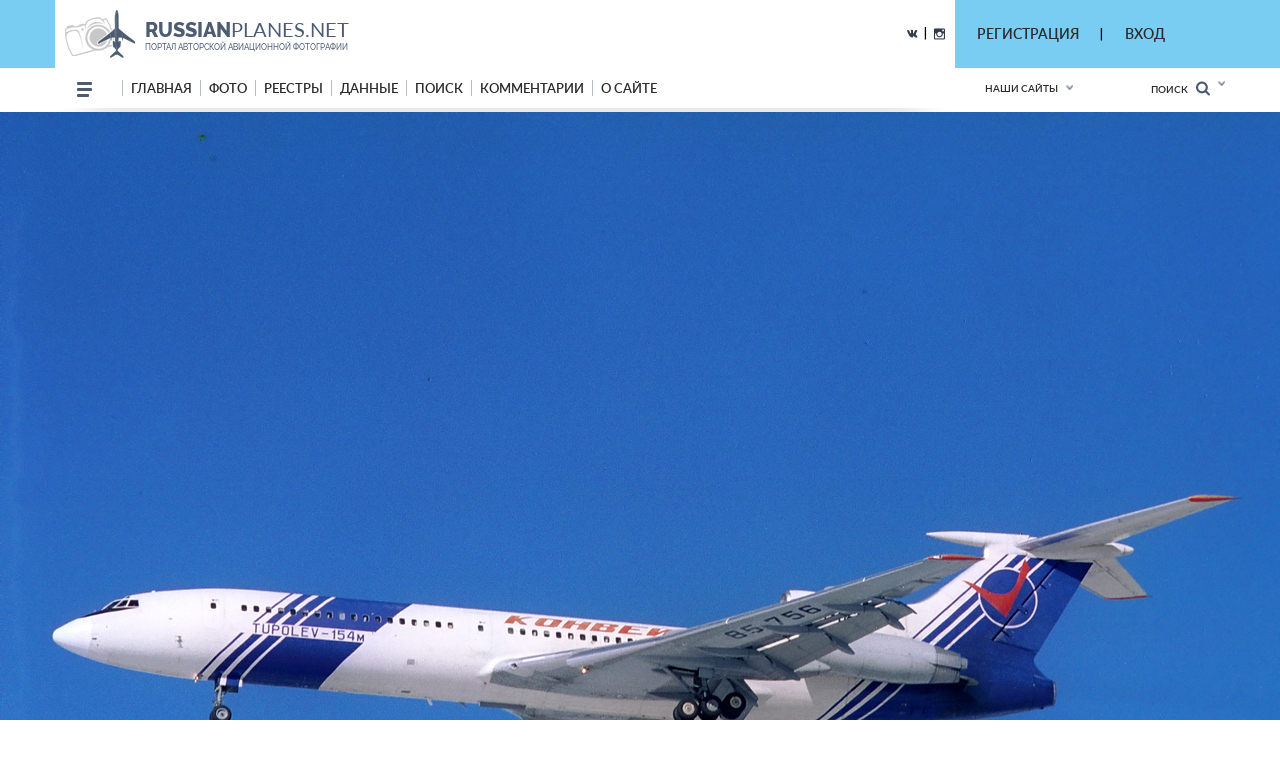

--- FILE ---
content_type: text/html; charset=utf-8
request_url: https://russianplanes.net/id134555
body_size: 26495
content:
<!DOCTYPE html>
<html lang="en">
<head>
    <meta charset="UTF-8">
    <meta name="viewport"content="width=device-width, user-scalable=no, initial-scale=1.0, maximum-scale=1.0, minimum-scale=1.0">
    <meta http-equiv="X-UA-Compatible" content="ie=edge">
    <link rel="stylesheet" href="/scripts/css/jquery.formstyler.css">
    <link rel="stylesheet" href="/scripts/css/jquery.formstyler.theme.css">
    <link rel="stylesheet" href="/scripts/slick/slick.css">
    <link rel="stylesheet" href="/scripts/slick/slick-theme.css">
    <link rel="stylesheet" href="/scripts/css/flexbox.css">
    <link rel="stylesheet" href="/scripts/css/normalize.css">
    <link rel="stylesheet" href="/scripts/css/magnific-popup.css">
    <link rel="stylesheet" href="/scripts/stylev2.css?134">
    <link rel="stylesheet" href="/scripts/css/media.css?48">
    <link rel="icon" type="image/png" href="/scripts/_imgs/penpen-2.png" />
    <script src="/scripts/js/jquery-3.2.1.min.js"></script>
    <script src="/scripts/scripts.js?30" type="text/javascript"></script>
    <link href="https://cdnjs.cloudflare.com/ajax/libs/select2/4.0.3/css/select2.min.css" rel="stylesheet" />
    <script src="https://cdnjs.cloudflare.com/ajax/libs/select2/4.0.3/js/select2.min.js"></script>
    <!-- =========================  -extra styles-  ========================= -->
    <style>
        .menu-new-photo { display: none; }
        input::placeholder { color: #c9c9c9; }
.header__bg { background-color: rgb(121, 204, 242); }    </style>
<meta name="description" content="Фотография самолёта. Разработчик: Туполев, модификация: Ту-154М, бортовой номер: RA-85756,  оператор: Авиалинии Дагестана (South-East), место съёмки: Москва - Внуково, фотограф: VladimirNL (c)">
<meta name="keywords" content="Туполев, Ту-154М, Авиалинии Дагестана (South-East), RA-85756, , Москва - Внуково, VladimirNL">
<title>Фотография самолёта &middot; Туполев &middot; Ту-154М &middot; RA-85756 (зав.н. 92A938) &middot; Авиалинии Дагестана (South-East) ✈ russianplanes.net ✈ наша авиация</title>
<script>userAirlines = new Array(-1,-2);</script><script>userFriends = new Array(-1,-2);</script><script>userTypes = new Array(-1,-2);</script><script>userLocations = new Array(-1,-2);</script>    
</head>
<body>
    <style>
        #popupz {
            display: none;
            position: fixed;
            left: 763px;
            top: 100px;
            width: 250px;
            background-color: white;
            z-index: 1000001;
            padding: 5px !important;
            border: unset !important;
            box-shadow: 0px 9px 20px 0px #03A9F4 !important;
            border-radius: 5px !important;
            font-size: 16px !important;
            font-family: Roboto !important;
            text-align: center;
        }
    </style>
    
    <div id="popupz"></div>
    
<!-- =========================  -HTML5-header-section-start-  ========================= -->


<header class="mobileOnly">
    <div id="upload_overlayMob" style="display: none;" onclick="hideUploadOverlays();"></div>
    <div class="topWhiteRow">
        <!--<div class="dotsMenu activeToggleElement">
            <ul class="onFocusMenu isPopup">
                <li><a href="#">Антонов</a></li>
                <li><a href="#">Бериев</a></li>
                <li><a href="#">Ильюшин</a></li>
                <li><a href="#">Иркут</a></li>
                <li><a href="#">Камов</a></li>
                <li><a href="#">КВЗ</a></li>
                <li><a href="#">LET Aircraft Industries</a></li>
                <li><a href="#">Лисунов</a></li>
                <li><a href="#">Микоян и Гуревич</a></li>
                <li><a href="#">Миль</a></li>
                <li><a href="#">Мясищев</a></li>
                <li><a href="#">PZL</a></li>
                <li><a href="#">Сухой</a></li>
                <li><a href="#">Техноавиа</a></li>
                <li><a href="#">Туполев</a></li>
                <li><a href="#">Яковлев</a></li>
            </ul>
        </div>//-->
        <div class="planesLogo" style="padding-left: 15px;">
            <div class="imgLogoWrapper">
                <a href="/"><img src="/scripts/img/logotip.png" alt="planesLogo" class="logo"></a>
            </div>
            <div class="textLogo">
                <div class="row1">
                    <a href="/"><span class="bold">RUSSIAN</span>PLANES.NET</a>
                </div>
                <div class="row2">
                    <a href="/">портал авторской авиационной фотографии</a>
                </div>
            </div>
        </div>
    </div>
    <div class="blueRow">
        <div class="hamburgerMenu activeToggleElement">
            <div class="line"></div>
            <div class="line"></div>
            <div class="line"></div>
            <ul class="menuList isPopup">
                <li><a href="/">Главная</a></li>
                <li class="expandable">
                    <a href="#">Фото</a>
                    <ul class="subMenu">
                        <li><a href="/new">Новые</a></li>
                        <li><a href="/today">Фото дня</a></li>
                        <li><a href="/7days">Фото недели</a></li>
                        <li><a href="/we">Фотографы</a></li>
                        <li><a href="/bigyear">Конкурс "Большой год"</a></li>
                                                    <li><a href="/planetypes">Типы ВС</a></li>
                            <li><a href="/locations">Аэродромы</a></li>
                                                                                                                                            </ul>
                </li>
                                <li class="expandable">
                    <a href="#">Реестры</a>
                    <ul class="subMenu">
                                                    <li><a href="/registr">Реестры ВС</a></li>
                            <li><a href="/airlist">Авиакомпании</a></li>
                            <li><a href="/Aeroflot">МГА/АЭРОФЛОТ</a></li>
                            <li><a href="/monuments">Авиапамятники</a></li>
                            <li><a href="/museums">Музеи авиации</a></li>
                            <li><a href="/lastregs">Обновления реестра</a></li>
                            <li><a href="/planelist/Antonov/An-124" target="_blank">Ан-124</a></li>
                            <li><a href="/planelist/Antonov/An-148" target="_blank">Ан-148/158</a></li>
                            <li><a href="/planelist/Beriev/Be-200" target="_blank">Бе-200</a></li>
                            <li><a href="/planelist/Ilushin/Il-96" target="_blank">Ил-96</a></li>
                            <li><a href="/planelist/Sukhoi/SuperJet-100" target="_blank">SSJ-100</a></li>
                            <li><a href="/planelist/Tupolev/Tu-154" target="_blank">Ту-154</a></li>
                            <li><a href="/planelist/Tupolev/Tu-204/214" target="_blank">Ту-204/214</a></li>
                            <li><a href="/planelist/Yakovlev/Yak-42" target="_blank">Як-42</a></li>
                                                                                                                    </ul>
                </li>
                                                <li class="expandable">
                    <a href="#">Данные</a>
                    <ul class="subMenu">
                                                    <li><a href="/data">Данные</a></li>
                            <li><a href="/airstat">Авиаперевозки</a></li>
                            <li><a href="/revs">Реестр ВС РФ</a></li>
                            <li><a href="/slg">СЛГ ВС РФ</a></li>
                            <li><a href="/exp">АК ГА РФ</a></li>
                            <li><a href="/aps">АП ГА РФ</a></li>
                            <li><a href="/prodyears">Производство ВС</a></li>
                            <li><a href="/resources">Ресурсы ВС</a></li>
                            <li><a href="/engines">Авиадвигатели</a></li>
                                                                                                <li><a href="/factories">Заводы</a></li>
                    </ul>
                </li>
                                <!--<li><a href="http://trips.ly/" target="_blank">ПУТЕШЕСТВИЯ!</a></li>//-->
                                    <li><a href="/ssearch">Поиск</a></li>
                                                <li><a href="/comments">Комментарии</a></li>
                <li class="expandable">
                    <a href="#">О сайте</a>
                    <ul class="subMenu">
                        <li><a href="/us">О нас</a></li>
                        <li><a href="/u/7/blog">Новости сайта</a></li>
                        <li><a href="/add#rules">Правила сайта</a></li>
                        <li><a href="/mailto/admins">Обратная связь</a></li>
                        <li><a href="/sitemap">Карта сайта</a></li>
                                                    <li><a href="/dashboard">Авиачат</a></li>
                            <li><a href="/rocktheaviation">Авиаанекдоты</a></li>
                                            </ul>
                </li>
            </ul>
        </div>
        <div class="separator"></div>
        
        
        
        <div class="loginAndExtendedSearch">
                            <div class="notLoggedIn activeToggleElement">
                    <img src="/scripts/_imgs/mobileMenu/login.png" alt="Login" class="login">
                    <div class="loginPopup isPopup">
                        <div class="title">Вход в личный кабинет</div>
                        <div class="loginPopupContent">
                            <form action='/' method='POST'>
                                <input type="hidden" name="action" value="login">
                                <input type="hidden" name="urltogo" value="/id134555">
                                <input type="hidden" name="ref" value="true">
                                <input required name="username" placeholder="Ваш логин (E-mail)">
                                <input required name="password" type="password" placeholder="Ваш пароль">
                                <button class="loginButton" type="button" onClick="$(this).parent().submit();">Войти</button>
                            </form>
                            <a href="/users/getchangepass">Я забыл(а) пароль</a>
                        </div>
                        <div class="title">Регистрация</div>
                        <div class="loginPopupContent">
                            <form action="/users/registration" method='POST'>
                                <input type="email" name="email" required placeholder="* e-mail">
                                <button class="registerButton" type="button" onClick="$(this).parent().submit();">Зарегистрироваться</button>
                            </form>
                        </div>
                    </div>
                </div>
            
            <form action="/search" method="post" class="extendedSearch activeToggleElement">
                <img src="/scripts/_imgs/mobileMenu/binoculars.png" alt="Extended search">
                <div class="extendedSearchPopup isPopup hideMeMobile">
                    <div class="title">Расширенный поиск</div>
                    <div class="extendedSearchPopupContent">
                        <div class="checkbox">
                            <input id="searchPhotos" name="searchPhotos" value="searchPhotos" type="radio" checked="true">
                            <label for="searchPhotos">Поиск фотографий</label>
                        </div>
                                                <div class="checkbox">
                            <input id="searchInRegistry" name="searchPhotos" value="searchInRegistry" type="radio">
                            <label for="searchInRegistry">Поиск в реестре</label>
                        </div>
                                                <div id="searchListContMobile"></div>
                        <div class="details">
                            <div class="checkbox">
                                <input id="shortDetails" name="searchDetails" value="shortDetails" type="radio" checked="true">
                                <label for="shortDetails">Кратко</label>
                            </div>
                            <div class="checkbox">
                                <input id="muchDetails" name="searchDetails" value="muchDetails" type="radio">
                                <label for="muchDetails">Подробно</label>
                            </div>
                        </div>
                        <input  type="text" id="sereq" placeholder="Введите текст для поиска" name="sereq">
                        <button class="searchButton" type="submit">Искать</button>
                    </div>
                </div>
            </form>
        </div>
        <div class="separator" style="display: none;"></div>
        <div class="langSelectContainer activeToggleElement" style="display: none;">
            <img class="globe" src="/scripts/_imgs/mobileMenu/globe.png" alt="Globe">
            <span class="langSelect">
                <span class="currentLang">rus<span class="arrow"></span></span>
                <ul class="langs isPopup">
                    <li><a href="#">Русский</a></li>
                    <li><a href="#">Английский</a></li>
                </ul>
            </div>
        </div>
    </div>
    <div class="ourSites activeToggleElement">
        <span class="title">Наши сайты</span>
        <span class="glyphicon glyphicon-chevron-down arrow"></span>
        <ul class="ourSitesList isPopup">
            <li><a target="_blank" href="https://russianplanes.net">russianplanes.net</a></li>
            <li><a target="_blank" href="http://russianrockets.net">russianrockets.net</a></li>
            <li><a target="_blank" href="https://russianships.net">russianships.net</a></li>
            <li><a target="_blank" href="http://russiantrains.info">russiantrains.info</a></li>
            <li><a target="_blank" href="http://wingeds.world">wingeds.world</a></li>
        </ul>
    </div>
</header>

<header class="pcOnly">
    <div id="upload_overlay" style="display: none;" onclick="hideUploadOverlays();"></div>
    <div id="popup" style="display: none;"></div>
    <div id="popup2" style="display: none;"></div>
    <div class="header__bg">
            <div class="container">
                <div class="header__cnt d_flex ">
                    <div class="header__block d_flex j_content_between a_items_center">
                        <div class="header__logo">
                            <a href="/" class="d_flex">
                                <img src="/scripts/img/logotip.png">
                                <p style="padding-top: 7px;">
                                    <strong>russian<span>planes.net</span></strong>                                    портал авторской авиационной фотографии                                </p>
                            </a>
                        </div>
                        <div class=" d_flex j_content_end a_items_center" style="position: relative; top: -1px;">
                            
                            <!--<a href="https://www.facebook.com/"><img src="/scripts/img/facebook.png"></a> |
                                <a href="https://ok.ru/"><img src="/scripts/img/odno.png"></a>//-->
                            <a href="https://vk.com/rplanes" target="_blank"><img src="/scripts/img/contact.png"></a>
                            &nbsp; | &nbsp;
                            <a href="https://www.instagram.com/russianplanesnet/" target="_blank"><img src="/scripts/img/instagram.png" style="position: relative; top: 2px;"></a>
                        </div>  
                    </div>
                    <div class="header-href-padd d_flex j_content_between a_items_center">
                        <div class="sidenav-language-block sidenav-language-block2 min-bloch-ready">
                            <ul>
                                <li>
                                    <a href="javascript:;">РЕГИСТРАЦИЯ</a>
                                    <ul id="loginPopup2" class="hideMeOnOverlay">
                                        <div class="menu-new-photo">
                                            <div class="menu-new-photo__img" style="background-image: url('/scripts/img/photo-1.jpg');">
                                                <div class="searchDiv">
                                                    <!--Кто весел &mdash; тот смеётся//-->
                                                </div>
                                            </div>
                                            <div class="menu-new-photo__plen">
                                                <img src="/scripts/img/reg-a.png">
                                            </div>
                                            <div style="height: 80px; text-align: left;">
                                                <form action="/users/registration" method="POST"  id="regform">
                                                    <div class="just_text" style="padding-left: 10px;">Регистрация для публикации фотографий и комментариев:</div>
                                                    <input type="hidden" name="action" value="login">
                                                    <input type="hidden" name="urltogo" value="/id134555">
                                                    <input type="hidden" name="ref" value="true">
                                                    <input class="searchForm" name="email" id="regmail" placeholder="e-mail"
                                                        onfocus="$('#loginPopup2').addClass('fixVisiblePopup'); $('#upload_overlay').show(); console.log(1); ">
                                                    <input type="submit" class="searchButton" value="GO">
                                                </form>
                                            </div>
                                        </div>
                                    </ul>
                                </li>
                            </ul>
                        </div>
                        |
                        <div class="sidenav-language-block sidenav-language-block2 min-bloch-ready">
                            <ul>
                                <li>
                                    <a href="javascript:;">ВХОД</a>
                                    <ul id="loginPopup" class="hideMeOnOverlay">
                                        <div class="menu-new-photo">
                                            <div class="menu-new-photo__img" style="background-image: url('/scripts/img/photo-3.jpg');">
                                                <div class="searchDiv">
                                                    <!--Кто весел &mdash; тот смеётся//-->
                                                </div>
                                            </div>
                                            <div class="menu-new-photo__plen">
                                                <img src="/scripts/img/about-2.png">
                                            </div>
                                            <div style="height: 80px; text-align: left;">
                                                <form action="/" method="POST">
                                                    <div class="just_text" style="padding-left: 10px;">Авторизация на сайте:</div>
                                                    <input type="hidden" name="action" value="login">
                                                    <input type="hidden" name="urltogo" value="/id134555">
                                                    <input type="hidden" name="ref" value="true">
                                                    <input class="searchForm" name="username" id="loginemail" placeholder="логин (емейл)"
                                                        onfocus="$('#loginPopup').addClass('fixVisiblePopup'); $('#upload_overlay').show(); console.log(2);">
                                                    <input class="searchForm" name="password" id="loginpass" type="text" placeholder="пароль"
                                                        onfocus="$('#loginPopup').addClass('fixVisiblePopup'); $('#upload_overlay').show(); console.log(3);">
                                                    <input type="submit" class="searchButton" value="GO">
                                                </form>
                                            </div>
                                            <div class="just_text" style="text-align: left;">
                                                <a href="/users/getchangepass" class="thic">Забыт пароль? Восстановить</a>
                                            </div>
                                        </div>
                                    </ul>
                                </li>
                            </ul>
                        </div>
                        &nbsp;&nbsp;&nbsp;&nbsp;&nbsp;&nbsp;&nbsp;&nbsp;&nbsp;&nbsp;&nbsp;&nbsp;&nbsp;
                        <!--
                        // пока уберём кнопку смены языка
                        <div class="select-language-block">
                            <label>
                                <select>
                                    <option value="0">rus</option>

                                    <option value="">•   Русский</option>
                                    <option value="">•   English</option>

                                </select>
                            </label>
                        </div>//-->
                    </div>
                </div>
        </div>
    </div>
    
    <div class="header__min__bg header-menu-container pcOnly">
        <div class="container">
            <div class="header__min d_flex j_content_between a_items_center">
                <div class="header-menu d_flex a_items_center">
                    <div class="open-menu">
                        <span></span>
                        <span></span>
                        <span></span>
                        <span></span>
                    </div>
                    <div class="for-mobile-bg"></div>
                    <div class="menu-cnt d_flex  j_content_between mobile-bg-1">
                        <div id="mySidenav" class="sidenav">
                            <ul class="menu d_flex a_items_center j_content_between f_wrap">
                                <li>
                                    <span></span>
                                    <span></span>
                                    <span></span>
                                </li>
                                <li><a href="/">Главная</a>
                                </li>
                                <li><a href="/new">фото</a>
                                    <ul>
                                        <li>
                                            <div class="menu-new-photo">
                                                <div class="from-country-info">
                                                    <div class="reviews-min-text-hrefs menu-new-photo__href">
                                                        <ul class="">
                                                            <li class="click-reviews country-city-min  active-href" data-catalog="Новые фотографии">
                                                                <a href="/new">НОВЫЕ ФОТОГРАФИИ</a>
                                                            </li>
                                                            <li class="click-reviews country-city-min" data-catalog="Фото дня">
                                                                <a href="/today">ФОТО ДНЯ</a>
                                                            </li>
                                                            <li class="click-reviews country-city-min" data-catalog="Фото недели">
                                                                <a href="/7days">ФОТО НЕДЕЛИ</a>
                                                            </li>
                                                            <li class="click-reviews country-city-min" data-catalog="Фотографы">
                                                                <a href="/we">ФОТОГРАФЫ</a>
                                                            </li>
                                                            <li class="click-reviews country-city-min" data-catalog="Большой год">
                                                                <a href="/bigyear">КОНКУРС "БОЛЬШОЙ ГОД"</a>
                                                            </li>
                                                            
                                                                                                                        <li class="click-reviews country-city-min" data-catalog="Типы ВС">
                                                                <a href="/planetypes">ТИПЫ ВС</a>
                                                            </li>
                                                            <li class="click-reviews country-city-min" data-catalog="Аэродромы">
                                                                <a href="/locations">АЭРОДРОМЫ</a>
                                                            </li>
                                                                                                                        
                                                                                                                        
                                                                                                                        
                                                                                                                        
                                                                                                                    </ul>
                                                    </div>
                                                    <div class="reviews-min-info">
                                                            <div class="reviews-min-block-js" data-catalog="Новые фотографии">
                                                                <div class="menu-new-photo__img" style="background-image: url('/scripts/img/photo-1.jpg');"></div>
                                                                <div class="menu-new-photo__plen"><img src="/scripts/img/photo-1.png"></div>
                                                                <div class="menu-new-photo__text">
                                                                    <h3>Раздел для тех, кто хочет быстро и без лишних усилий посмотреть самые свежие
                                                                    фотографии из авиационных фотохроник всего мира</h3>
                                                                </div>
                                                            </div>
    
                                                            <div class="reviews-min-block-js" data-catalog="Фото дня">
                                                                <div class="menu-new-photo__img" style="background-image: url('/scripts/img/photo-2.jpg');"></div>
                                                                <div class="menu-new-photo__plen"><img src="/scripts/img/photo-2.png" style="position: relative; top: -13px; left: 5px;"></div>
                                                                <div class="menu-new-photo__text" style="position: relative; top: -14px;">
                                                                    <h3>Иногда всего один кадр может вызвать бурю эмоций или рассказать целую историю.
                                                                    Именно такие фотографии и попадают в нашу ежедневную рубрику "Фото дня"</h3>
                                                                </div>
                                                            </div>
                                                            <div class="reviews-min-block-js" data-catalog="Фото недели">
                                                                <div class="menu-new-photo__img" style="background-image: url('/scripts/img/photo-3.jpg');"></div>
                                                                <div class="menu-new-photo__plen"><img src="/scripts/img/photo-3.png"></div>
                                                                <div class="menu-new-photo__text">
                                                                    <h3>Предлагаем посмотреть подборку лучших фото про авиацию за последнюю неделю.
                                                                    Давайте посмотрим вместе, как прошла неделя у авиаторов всего мира</h3>
                                                                </div>
                                                            </div> 
                                                            <div class="reviews-min-block-js" data-catalog="Фотографы">
                                                                <div class="menu-new-photo__img" style="background-image: url('/scripts/img/photo-4.jpg');"></div>
                                                                <div class="menu-new-photo__plen"><img src="/scripts/img/photo-4.png" style="position: relative; top: 5px;"></div>
                                                                <div class="menu-new-photo__text" style="position: relative; top: 7px;">
                                                                    <h3>Наши фотографы и их лучшие кадры</h3>
                                                                </div>
                                                            </div>
                                                            <div class="reviews-min-block-js" data-catalog="Большой год">
                                                                <div class="menu-new-photo__img" style="background-image: url('/scripts/img/photo-1.jpg');"></div>
                                                                <div class="menu-new-photo__plen"><img src="/scripts/img/photo-1.png"></div>
                                                                <div class="menu-new-photo__text">
                                                                    <h3>Кто из фотографов снял больше всего типов за год</h3>
                                                                </div>
                                                            </div> 
    
                                                            <div class="reviews-min-block-js" data-catalog="Типы ВС">
                                                                <div class="menu-new-photo__img" style="background-image: url('/scripts/img/photo-5.jpg');"></div>
                                                                <div class="menu-new-photo__plen"><img src="/scripts/img/photo-5.png" style="position: relative; top: 23px;"></div>
                                                                <div class="menu-new-photo__text" style="position: relative; top: 33px;">
                                                                    <h3>В данном разделе вы найдёте информацию и фотографии почти пятиста типов воздушных судов
                                                                    отечественного производства</h3>
                                                                </div>
                                                            </div>
                                                            <div class="reviews-min-block-js" data-catalog="Аэродромы">
                                                                <div class="menu-new-photo__img" style="background-image: url('/scripts/img/photo-6.jpg');"></div>
                                                                <!--<div class="menu-new-photo__plen"><img src="/scripts/img/photo-6.png"></div>//-->
                                                                <div class="menu-new-photo__text" style="position: relative; top: 29px;">
                                                                    <h3>Мы представляем список и фотографии аэродромов (музеев, фондов и прочих возможных мест съёмки авиатехники)</h3>
                                                                </div>
                                                            </div>
                                                            <div class="reviews-min-block-js" data-catalog="Добавить">
                                                                <div class="menu-new-photo__img" style="background-image: url('/scripts/img/photo-4.jpg');"></div>
                                                                <div class="menu-new-photo__plen"><img src="/scripts/img/photo-4.png" style="position: relative; top: 5px;"></div>
                                                                <div class="menu-new-photo__text" style="position: relative; top: 7px;">
                                                                    <h3>Поделитесь своими фотографиями с посетителями сайта</h3>
                                                                </div>
                                                            </div>
                                                        </div>
                                                </div>
                                            </div>   
                                        </li>
                                    </ul>
                                </li>
                                                                <li><a href="/registr">реестры</a>
                                    <ul>
                                        <li>
                                            <div class="menu-new-photo">
                                                <div class="from-country-info">
                                                    <div class="reviews-min-text-hrefs-3 menu-new-photo__href registr">
                                                        <ul class="">
                                                                                                                        <li class="click-reviews-3 country-city-min  active-href" data-catalog="Реестры ВС">
                                                                <a href="/registr">РЕЕСТРЫ ВС</a>
                                                            </li>
                                                            <li class="click-reviews-3 country-city-min" data-catalog="Авиакомпании">
                                                                <a href="/airlist">АВИАКОМПАНИИ</a>
                                                            </li>
                                                            <li class="click-reviews-3 country-city-min" data-catalog="МГА/Аэрофлот">
                                                                <a href="/Aeroflot">МГА/АЭРОФЛОТ</a>
                                                            </li>
                                                            <li class="click-reviews-3 country-city-min" data-catalog="Авиапамятники">
                                                                <a href="/monuments">АВИАПАМЯТНИКИ</a>
                                                            </li>
                                                            <li class="click-reviews-3 country-city-min" data-catalog="Музеи авиации">
                                                                <a href="/museums">МУЗЕИ АВИАЦИИ</a>
                                                            </li>
                                                                                                                        
                                                                                                                        
                                                                                                                        
                                                                                                                        
                                                            <li class="click-reviews-3 country-city-min" data-catalog="Обновления реестра">
                                                                <a href="/lastregs">ОБНОВЛЕНИЯ РЕЕСТРА</a>
                                                            </li>
                                                            
                                                            <li class="click-reviews-3 country-city-min" data-catalog="Ан-124">
                                                                <a href="/planelist/Antonov/An-124" target="_blank">Ан-124</a>
                                                            </li>                                                            <li class="click-reviews-3 country-city-min" data-catalog="Ан-148/158">
                                                                <a href="/planelist/Antonov/An-148" target="_blank">Ан-148/158</a>
                                                            </li>
<li class="click-reviews-3 country-city-min" data-catalog="Бе-200">
                                                                <a href="/planelist/Beriev/Be-200" target="_blank">Бе-200</a>
                                                            </li>                                                            <li class="click-reviews-3 country-city-min" data-catalog="Ил-96">
                                                                <a href="/planelist/Ilushin/Il-96" target="_blank">Ил-96</a>
                                                            </li>
                                                            <li class="click-reviews-3 country-city-min" data-catalog="SSJ-100">
                                                                <a href="/planelist/Sukhoi/SuperJet-100" target="_blank">SSJ-100</a>
                                                            </li>
                                                            <li class="click-reviews-3 country-city-min" data-catalog="Ту-154">
                                                                <a href="/planelist/Tupolev/Tu-154" target="_blank">Ту-154</a>
                                                            </li>
                                                            <li class="click-reviews-3 country-city-min" data-catalog="Ту-204/214">
                                                                <a href="/planelist/Tupolev/Tu-204/214" target="_blank">Ту-204/214</a>
                                                            </li>
                                                            <li class="click-reviews-3 country-city-min" data-catalog="Як-42">
                                                                <a href="/planelist/Yakovlev/Yak-42" target="_blank">Як-42</a>
                                                            </li>
                                                            
                                                                                                                    </ul>
                                                    </div>
                                                    <div class="reviews-min-info-3 registr2">
                                                            <div class="reviews-min-block-js" data-catalog="Реестры ВС">
                                                                <div class="menu-new-photo__img" style="background-image: url('/scripts/img/reg-1.jpg');"></div>
                                                                <div class="menu-new-photo__plen"><img src="/scripts/img/04ir.png" style="position: relative; top: -10px;"></div>
                                                                <div class="menu-new-photo__text" style="position: relative; top: -10px;">
                                                                    <div style="height: 145px;">
                                                                        <h3>Реестры - списки построенных ВС с фотографиями,
                                                                        описанием их истории и другими подробностями.<BR><BR>
                                                                        Реестры составляются энтузиастами авиации на основании фотографий, расписания, открытых
                                                                        данных и новостей от операторов и производителей.</h3>
                                                                    </div>
                                                                </div>
                                                            </div>
    
                                                            <div class="reviews-min-block-js" data-catalog="Авиакомпании">
                                                                <div class="menu-new-photo__img" style="background-image: url('/scripts/img/reg-2.jpg');"></div>
                                                                <div class="menu-new-photo__plen"><img src="/scripts/img/reg-2.png" style="position: relative; top: 18px; left: 5px;"></div>
                                                                <div class="menu-new-photo__text" style="position: relative; top: 20px;">
                                                                    <div>
                                                                        <h3>Список авиакомпаний, эксплуатирующих ВС
                                                                        отечественного производства в настоящее время или в прошлом.<BR><BR>
                                                                        Список составляется энтузиастами авиации на основании фотографий, расписания,
                                                                        открытых данных от операторов и регуляторов ВТ.</h3>
                                                                    </div>
                                                                </div>
                                                            </div>
                                                            <div class="reviews-min-block-js" data-catalog="МГА/Аэрофлот">
                                                                <div class="menu-new-photo__img" style="background-image: url('/scripts/img/reg-3.jpg');"></div>
                                                                <div class="menu-new-photo__plen"><img src="/scripts/img/reg-3.png" style="position: relative; top: -12px; left: 5px;"></div>
                                                                <div class="menu-new-photo__text" style="position: relative; top: -13px;">
                                                                    <div style="height: 142px;">
                                                                        <h3>МГА - Министерство гражданской авиации СССР, собирательное название - Аэрофлот,
                                                                        правопреемник - Министерство транспорта РФ.<BR><BR>
                                                                        На этой странице собрана история и структура МГА, а также реестры управлений и отрядов МГА.</h3>
                                                                    </div>
                                                                </div>
                                                            </div> 
                                                            <div class="reviews-min-block-js" data-catalog="Авиапамятники">
                                                                <div class="menu-new-photo__img" style="background-image: url('/scripts/img/reg-4.jpg');"></div>
                                                                <div class="menu-new-photo__plen"><img src="/scripts/img/reg-4.png" style="position: relative; top: -66px;"></div>
                                                                <div class="menu-new-photo__text" style="position: relative; top: -65px;">
                                                                    <div style="height: 90px;">
                                                                        <h3>Некоторые самолёты и вертолёты после списания устанавливаются в качестве памятников
                                                                        и в музеях.<BR><BR>
                                                                        В этом разделе на карте отмечены все известные авиапамятники по всему миру!</h3>
                                                                    </div>
                                                                </div>
                                                            </div>
                                                            <div class="reviews-min-block-js" data-catalog="Маяки России">
                                                                <div class="menu-new-photo__img" style="background-image: url('/scripts/img/reg-4.jpg');"></div>
                                                                <div class="menu-new-photo__plen"><img src="/scripts/img/reg-4.png" style="position: relative; top: -66px;"></div>
                                                                <div class="menu-new-photo__text" style="position: relative; top: -65px;">
                                                                    <div style="height: 90px;">
                                                                        <h3>Маяки России<BR><BR></h3>
                                                                    </div>
                                                                </div>
                                                            </div>
                                                            <div class="reviews-min-block-js" data-catalog="Шлюзы России">
                                                                <div class="menu-new-photo__img" style="background-image: url('/scripts/img/reg-2.jpg');"></div>
                                                                <div class="menu-new-photo__plen"><img src="/scripts/img/reg-2.png" style="position: relative; top: -66px;"></div>
                                                                <div class="menu-new-photo__text" style="position: relative; top: -65px;">
                                                                    <div style="height: 90px;">
                                                                        <h3>Шлюзы России<BR><BR></h3>
                                                                    </div>
                                                                </div>
                                                            </div>
                                                            <div class="reviews-min-block-js" data-catalog="Музеи авиации">
                                                                <div class="menu-new-photo__img" style="background-image: url('/scripts/img/reg-5.jpg');"></div>
                                                                <div class="menu-new-photo__plen"><img src="/scripts/img/reg-5.png" style="position: relative; top: 7px;"></div>
                                                                <div class="menu-new-photo__text" style="position: relative; top: 8px;">
                                                                    <div>
                                                                        <h3>Подробная информация обо всех авиационных музеях и коллекциях, где представлены
                                                                        отечественные ВС.<BR><BR>
                                                                        Контакты, режим работы, описание, история - и, конечно, фотографии.</h3>
                                                                    </div>
                                                                </div>
                                                            </div>
                                                            <div class="reviews-min-block-js" data-catalog="Обновления реестра">
                                                                <div class="menu-new-photo__img" style="background-image: url('/scripts/img/reg-6.jpg');"></div>
                                                                <div class="menu-new-photo__plen"><img src="/scripts/img/reg-6.png" style="position: relative; top: 7px;"></div>
                                                                <div class="menu-new-photo__text" style="position: relative; top: 7px;">
                                                                    <div>
                                                                        <h3>Лента обновлений по всем реестрам самолётов и вертолётов.</h3>
                                                                    </div>
                                                                </div>
                                                            </div>
                                                            <div class="reviews-min-block-js" data-catalog="Ан-124">
                                                                <div class="menu-new-photo__img" style="background-image: url('/scripts/img/reg-7.jpg');"></div>
                                                                <div class="menu-new-photo__plen"><img src="/scripts/img/reg-7.png" style="position: relative; top: -15px;"></div>
                                                                <div class="menu-new-photo__text" style="position: relative; top: -16px;">
                                                                    <div style="height: 139px;">
                                                                        <h3>Ан-124 "Руслан" - крупнейший в мире по грузоподъёмности серийный транспортный самолёт.<BR><BR>
                                                                        Предназначен для перевозки до 150 тонн груза на расстояния до 12 тысяч км.<BR><BR>
                                                                        Построено: 55 (1982-2004)</h3>
                                                                    </div>
                                                                </div>
                                                            </div>
                                                            <div class="reviews-min-block-js" data-catalog="Ан-148/158">
                                                                <div class="menu-new-photo__img" style="background-image: url('/scripts/img/reg-8.jpg');"></div>
                                                                <div class="menu-new-photo__plen"><img src="/scripts/img/reg-8.png" style="position: relative; top: 11px;"></div>
                                                                <div class="menu-new-photo__text" style="position: relative; top: 11px;">
                                                                    <div>
                                                                        <h3>Ан-148, Ан-158 - семейство пассажирских самолётов, предназначенное для перевозки 80-100
                                                                        пассажиров<BR>на расстояния до 4000 км.<BR><BR>
                                                                        Построено: 47 (2004-н.в.)</h3>
                                                                    </div>
                                                                </div>
                                                            </div>
                                                            <div class="reviews-min-block-js" data-catalog="Бе-200">
                                                                <div class="menu-new-photo__img" style="background-image: url('/scripts/img/reg-9.jpg');"></div>
                                                                <div class="menu-new-photo__plen"><img src="/scripts/img/reg-9.png" style="position: relative; top: 5px;"></div>
                                                                <div class="menu-new-photo__text" style="position: relative; top: 6px;">
                                                                    <div>
                                                                        <h3>Бе-200 - реактивный самолёт-амфибия. Предназначен для перевозки до 8 тонн груза или до
                                                                        12 м3 воды в баках, или<BR>до 64 пассажиров на дальность до 3100 км.<BR><BR>
                                                                        Доступен в противопожарном варианте.<BR><BR>
                                                                        Построено: 17 (1998-н.в.)</h3>
                                                                    </div>
                                                                </div>
                                                            </div>
                                                            <div class="reviews-min-block-js" data-catalog="Ил-96">
                                                                <div class="menu-new-photo__img" style="background-image: url('/scripts/img/reg-a.jpg');"></div>
                                                                <div class="menu-new-photo__plen"><img src="/scripts/img/reg-a.png" style="position: relative; top: -18px;"></div>
                                                                <div class="menu-new-photo__text" style="position: relative; top: -18px;">
                                                                    <div style="height: 137px;">
                                                                        <h3>Ил-96 - семейство широкофюзеляжных дальнемагистральных самолётов, предназначенное для
                                                                        перевозки<BR>до 300 пассажиров или до 92 тонн груза.<BR><BR>
                                                                        Построено: 30 (1988-н.в.)</h3>
                                                                    </div>
                                                                </div>
                                                            </div>
                                                            <div class="reviews-min-block-js" data-catalog="SSJ-100">
                                                                <div class="menu-new-photo__img" style="background-image: url('/scripts/img/reg-b.jpg');"></div>
                                                                <div class="menu-new-photo__plen"><img src="/scripts/img/reg-b.png" style="position: relative; top: -3px;"></div>
                                                                <div class="menu-new-photo__text" style="position: relative; top: -3px;">
                                                                    <div style="height: 152px;">
                                                                        <h3>SSJ-100 - ближнемагистральный пассажирский самолёт, разработанный компанией ГСС
                                                                        при участии Alenia Aeronautica и Boeing.
                                                                        Предназначен для перевозки до 98 пассажиров на расстояния до 3000 км.<BR><BR>
                                                                        Построено: 195 (2008-н.в.)</h3>
                                                                    </div>
                                                                </div>
                                                            </div>
                                                            <div class="reviews-min-block-js" data-catalog="Ту-154">
                                                                <div class="menu-new-photo__img" style="background-image: url('/scripts/img/reg-c.jpg');"></div>
                                                                <div class="menu-new-photo__plen"><img src="/scripts/img/reg-c.png" style="position: relative; top: 5px;"></div>
                                                                <div class="menu-new-photo__text" style="position: relative; top: 5px;">
                                                                    <div>
                                                                        <h3>Ту-154 - семейство среднемагистральных самолётов, предназначенное для перевозки 150-180
                                                                        пассажиров на расстояния до 5000 км.<BR>
                                                                        Самый красивый самолёт в мире!<BR><BR>
                                                                        Построено: 926 (1968-2012)</h3>
                                                                    </div>
                                                                </div>
                                                            </div>
                                                            <div class="reviews-min-block-js" data-catalog="Ту-204/214">
                                                                <div class="menu-new-photo__img" style="background-image: url('/scripts/img/reg-d.jpg');"></div>
                                                                <div class="menu-new-photo__plen"><img src="/scripts/img/reg-d.png" style="position: relative; top: -11px;"></div>
                                                                <div class="menu-new-photo__text" style="position: relative; top: -11px;">
                                                                    <div style="height: 144px;">
                                                                        <h3>Ту-204, Ту-214 - семейство средне-дальнемагистральных самолётов, предназначенное для перевозки
                                                                        160-210 пассажиров на расстояния до 8000 км.<BR><BR>
                                                                        Построено: 86 (1989-н.в.)</h3>
                                                                    </div>
                                                                </div>
                                                            </div>
                                                            <div class="reviews-min-block-js" data-catalog="Як-42">
                                                                <div class="menu-new-photo__img" style="background-image: url('/scripts/img/reg-e.jpg');"></div>
                                                                <div class="menu-new-photo__plen"><img src="/scripts/img/reg-e.png" style="position: relative; top: 16px;"></div>
                                                                <div class="menu-new-photo__text" style="position: relative; top: 14px;">
                                                                    <div>
                                                                        <h3>Як-42 - среднемагистральный пассажирский самолёт, предназначенный для перевозки 100-120
                                                                        пассажиров на расстояния до 2500 км.<BR><BR>
                                                                        Построено: 187 (1975-2003)</h3>
                                                                    </div>
                                                                </div>
                                                            </div>
                                                            
                                                            <div class="reviews-min-block-js" data-catalog="Добавить карточку">
                                                                <div class="menu-new-photo__img" style="background-image: url('/scripts/img/reg-1.jpg');"></div>
                                                                <div class="menu-new-photo__plen"><img src="/scripts/img/04ir.png" style="position: relative; top: -10px;"></div>
                                                                <div class="menu-new-photo__text" style="position: relative; top: -10px;">
                                                                    <div style="height: 145px;">
                                                                        <h3>Добавление новой карточки в реестре, доступно только для редакторов реестра</h3>
                                                                    </div>
                                                                </div>
                                                            </div>
                                                            <div class="reviews-min-block-js" data-catalog="Контроль">
                                                                <div class="menu-new-photo__img" style="background-image: url('/scripts/img/reg-e.jpg');"></div>
                                                                <div class="menu-new-photo__plen"><img src="/scripts/img/reg-e.png" style="position: relative; top: 16px;"></div>
                                                                <div class="menu-new-photo__text" style="position: relative; top: 14px;">
                                                                    <div>
                                                                        <h3>Контроль карточек по соответствию данных и фотографий</h3>
                                                                    </div>
                                                                </div>
                                                            </div>
                                                        </div>
                                                </div>
                                            </div>   
                                        </li>
                                    </ul>
                                </li>
                                                                                                <li><a href="/data">данные</a>
                                    <ul>
                                        <li>
                                            <div class="menu-new-photo opendata">
                                                <div class="from-country-info">
                                                    <div class="reviews-min-text-hrefs-4 menu-new-photo__href opendata">
                                                        <ul class="">
                                                                                                                        <li class="click-reviews-4 country-city-min  active-href" data-catalog="АВИАПЕРЕВОЗКИ">
                                                                <a href="/airstat">АВИАПЕРЕВОЗКИ</a>
                                                            </li>
                                                            <li class="click-reviews-4 country-city-min" data-catalog="РЕЕСТР ВС РФ">
                                                                <a href="/revs">РЕЕСТР ВС РФ</a>
                                                            </li>
                                                            <li class="click-reviews-4 country-city-min" data-catalog="СЛГ ВС РФ">
                                                                <a href="/slg">СЛГ ВС РФ</a>
                                                            </li>
                                                            <li class="click-reviews-4 country-city-min" data-catalog="АК ГА РФ">
                                                                <a href="/exp">АК ГА РФ</a>
                                                            </li>
                                                            <li class="click-reviews-4 country-city-min" data-catalog="АП ГА РФ">
                                                                <a href="/aps">АП ГА РФ</a>
                                                            </li>
                                                            <li class="click-reviews-4 country-city-min" data-catalog="ПРОИЗВОДСТВО ВС">
                                                                <a href="/prodyears">ПРОИЗВОДСТВО ВС</a>
                                                            </li>
                                                            <li class="click-reviews-4 country-city-min" data-catalog="ЗАВОДЫ">
                                                                <a href="/factories">ЗАВОДЫ</a>
                                                            </li>
                                                            <li class="click-reviews-4 country-city-min" data-catalog="РЕСУРСЫ ВС">
                                                                <a href="/resources">РЕСУРСЫ ВС</a>
                                                            </li>
                                                            <li class="click-reviews-4 country-city-min" data-catalog="АВИАДВИГАТЕЛИ">
                                                                <a href="/engines">АВИАДВИГАТЕЛИ</a>
                                                            </li>
                                                                                                                                                                                                                                            </ul>
                                                    </div>
                                                    <div class="reviews-min-info-4">
                                                            <div class="reviews-min-block-js" data-catalog="АВИАПЕРЕВОЗКИ">
                                                                <div class="menu-new-photo__img" style="background-image: url('/scripts/img/data-1.jpg');"></div>
                                                                <div class="menu-new-photo__plen"><img src="/scripts/img/data-1.png"></div>
                                                                <div class="menu-new-photo__text">
                                                                    <h3>Статистика по перевозкам пассажиров и грузов авиационным транспортом</h3>
                                                                </div>
                                                            </div>
                                                            <div class="reviews-min-block-js" data-catalog="РЕЕСТР ВС РФ">
                                                                <div class="menu-new-photo__img" style="background-image: url('/scripts/img/data-3.jpg');"></div>
                                                                <div class="menu-new-photo__plen"><img src="/scripts/img/data-3.png" style="position: relative; top: 35px;"></div>
                                                                <div class="menu-new-photo__text" style="position: relative; top: 35px;">
                                                                    <h3>Действующий государственный реестр гражданской авиации РФ.<BR>
                                                                    Открытые данные Министерства Транспорта РФ.</h3>
                                                                </div>
                                                            </div> 
                                                            <div class="reviews-min-block-js" data-catalog="СЛГ ВС РФ">
                                                                <div class="menu-new-photo__img" style="background-image: url('/scripts/img/data-2.jpg');"></div>
                                                                <div class="menu-new-photo__plen"><img src="/scripts/img/data-2.png" style="position: relative; top: -8px;"></div>
                                                                <div class="menu-new-photo__text"style="position: relative; top: -8px;">
                                                                    <h3>Действующие сертификаты лётной годности воздушных судов РФ.<BR>
                                                                    Открытые данные Министерства Транспорта РФ.</h3>
                                                                </div>
                                                            </div>
                                                            <div class="reviews-min-block-js" data-catalog="АК ГА РФ">
                                                                <div class="menu-new-photo__img" style="background-image: url('/scripts/img/data-4.jpg');"></div>
                                                                <div class="menu-new-photo__plen"><img src="/scripts/img/data-4.png" style="position: relative; top: 6px;"></div>
                                                                <div class="menu-new-photo__text" style="position: relative; top: 6px;">
                                                                    <h3>Авиационные компании - операторы гражданской авиации РФ.<BR>
                                                                    Открытые данные Министерства Транспорта РФ.</h3>
                                                                </div>
                                                            </div>
    
                                                            <div class="reviews-min-block-js" data-catalog="АП ГА РФ">
                                                                <div class="menu-new-photo__img" style="background-image: url('/scripts/img/data-5.jpg');"></div>
                                                                <div class="menu-new-photo__plen"><img src="/scripts/img/data-5.png" style="position: relative; top: 8px;"></div>
                                                                <div class="menu-new-photo__text" style="position: relative; top: 6px;">
                                                                    <h3>Аэропорты - операторы аэродромов гражданской авиации РФ.<BR>
                                                                    Открытые данные Министерства Транспорта РФ.</h3>
                                                                </div>
                                                            </div>
                                                            <div class="reviews-min-block-js" data-catalog="ПРОИЗВОДСТВО ВС">
                                                                <div class="menu-new-photo__img" style="background-image: url('/scripts/img/data-6.jpg');"></div>
                                                                <div class="menu-new-photo__plen"><img src="/scripts/img/data-6.png" style="position: relative; top: 13px;"></div>
                                                                <div class="menu-new-photo__text" style="position: relative; top: 13px;">
                                                                    <h3>Сводные данные по выпуску отечественных самолётов и вертолётов разных классов
                                                                    по данным реестров RussianPlanes.net</h3>
                                                                </div>
                                                            </div>
                                                            <div class="reviews-min-block-js" data-catalog="ПРОИЗВОДСТВО СУДОВ">
                                                                <div class="menu-new-photo__img" style="background-image: url('/scripts/img/data-6.jpg');"></div>
                                                                <div class="menu-new-photo__plen"><img src="/scripts/img/data-6.png" style="position: relative; top: 13px;"></div>
                                                                <div class="menu-new-photo__text" style="position: relative; top: 13px;">
                                                                    <h3>Сводные данные по выпуску отечественных судов разных типов
                                                                    по данным реестров RussianShips.net</h3>
                                                                </div>
                                                            </div>
                                                            <div class="reviews-min-block-js" data-catalog="ЗАВОДЫ">
                                                                <div class="menu-new-photo__img" style="background-image: url('/scripts/img/reg-e.jpg');"></div>
                                                                <div class="menu-new-photo__plen"><img src="/scripts/img/reg-e.png" style="position: relative; top: 16px;"></div>
                                                                <div class="menu-new-photo__text" style="position: relative; top: 35px;">
                                                                    <h3>Список заводов, на которых строились ВС</h3>
                                                                </div>
                                                            </div>
                                                            <div class="reviews-min-block-js" data-catalog="РЕСУРСЫ ВС">
                                                                <div class="menu-new-photo__img" style="background-image: url('/scripts/img/data-7.jpg');"></div>
                                                                <div class="menu-new-photo__plen"><img src="/scripts/img/data-7.png" style="position: relative; top: -13px;"></div>
                                                                <div class="menu-new-photo__text" style="position: relative; top: -13px;">
                                                                    <h3>Сводная информация по действующим и историческим ресурсам (в циклах, в годах),
                                                                    назначенным срокам службы и межремонтным интервалам самолётов и вертолётов ГА РФ.</h3>
                                                                </div>
                                                            </div>
                                                            <div class="reviews-min-block-js" data-catalog="АВИАДВИГАТЕЛИ">
                                                                <div class="menu-new-photo__img" style="background-image: url('/scripts/img/data-8.jpg');"></div>
                                                                <div class="menu-new-photo__plen"><img src="/scripts/img/data-8.png" style="position: relative; top: -16px;"></div>
                                                                <div class="menu-new-photo__text" style="position: relative; top: -16px;">
                                                                    <h3>Сводная информация и характеристики отечественных авиационных двигателей.</h3>
                                                                </div>
                                                            </div>
                                                            <div class="reviews-min-block-js" data-catalog="РЕЕСТР ПАСС В">
                                                                <div class="menu-new-photo__img" style="background-image: url('/scripts/img/data-8.jpg');"></div>
                                                                <div class="menu-new-photo__plen"><img src="/scripts/img/data-8.png" style="position: relative; top: -16px;"></div>
                                                                <div class="menu-new-photo__text" style="position: relative; top: -16px;">
                                                                    <h3>Реестр пассажирских вагонов.</h3>
                                                                </div>
                                                            </div>
                                                            <div class="reviews-min-block-js" data-catalog="РЕЕСТР ЛОКОМОТИВОВ">
                                                                <div class="menu-new-photo__img" style="background-image: url('/scripts/img/data-7.jpg');"></div>
                                                                <div class="menu-new-photo__plen"><img src="/scripts/img/data-7.png" style="position: relative; top: -13px;"></div>
                                                                <div class="menu-new-photo__text" style="position: relative; top: -13px;">
                                                                    <h3>Реестр локомотивов.</h3>
                                                                </div>
                                                            </div>
                                                        </div>
                                                </div>
                                            </div>   
                                        </li>
                                    </ul>
                                </li>
                                                                <!--<li><a href="http://trips.ly/" target="_blank" style="color: #771C1C;">ПУТЕШЕСТВИЯ</a></li>//--->
                                                                <!--<li><a href="/news">новости</a></li>//-->
                                <li><a href="/ssearch">поиск</a></li>
                                                                                                <li><a href="/comments">комментарии</a></li>
                                <li><a href="/us">о сайте</a>
                                    <ul>
                                        <li>
                                            <div class="menu-new-photo opendata">
                                                <div class="from-country-info">
                                                    <div class="reviews-min-text-hrefs-5 menu-new-photo__href aboutus">
                                                        <ul class="">
                                                            <li class="click-reviews-5 country-city-min  active-href" data-catalog="О НАС">
                                                                <a href="/us">О НАС</a>
                                                            </li>
                                                            <li class="click-reviews-5 country-city-min" data-catalog="НОВОСТИ САЙТА">
                                                                <a href="/u/7/blog">НОВОСТИ САЙТА</a>
                                                            </li>
                                                            <li class="click-reviews-5 country-city-min" data-catalog="АВИАЧАТ">
                                                                <a href="/dashboard">АВИАЧАТ</a>
                                                            </li>
                                                            <li class="click-reviews-5 country-city-min" data-catalog="ПРАВИЛА САЙТА">
                                                                <a href="/add#rules">ПРАВИЛА САЙТА</a>
                                                            </li>
                                                            <li class="click-reviews-5 country-city-min" data-catalog="ОБРАТНАЯ СВЯЗЬ">
                                                                <a href="/mailto/admins">ОБРАТНАЯ СВЯЗЬ</a>
                                                            </li>
                                                            <li class="click-reviews-5 country-city-min" data-catalog="КАРТА САЙТА">
                                                                <a href="/sitemap">КАРТА САЙТА</a>
                                                            </li>
                                                            <li class="click-reviews-5 country-city-min" data-catalog="АВИААНЕКДОТЫ">
                                                                <a href="/rocktheaviation">АВИААНЕКДОТЫ</a>
                                                            </li>
                                                        </ul>
                                                    </div>
                                                    <div class="reviews-min-info-5">
                                                            <div class="reviews-min-block-js" data-catalog="О НАС">
                                                                <div class="menu-new-photo__img" style="background-image: url('/scripts/img/about-1.jpg');"></div>
                                                                <div class="menu-new-photo__plen"><img src="/scripts/img/about-1.png" style="position: relative; top: -13px;"></div>
                                                                <div class="menu-new-photo__text" style="position: relative; top: -25px;">
                                                                    <h3>Информация о сайте и команде, о целях и достижениях.</h3>
                                                                </div>
                                                            </div>
                                                            <div class="reviews-min-block-js" data-catalog="НОВОСТИ САЙТА">
                                                                <div class="menu-new-photo__img" style="background-image: url('/scripts/img/about-2.jpg');"></div>
                                                                <div class="menu-new-photo__plen"><img src="/scripts/img/about-2.png" style="position: relative; top: 4px;"></div>
                                                                <div class="menu-new-photo__text" style="position: relative; top: -8px;">
                                                                    <h3>Новые разделы, анонсы, изменения в правилах.</h3>
                                                                </div>
                                                            </div>
                                                            <div class="reviews-min-block-js" data-catalog="АВИАЧАТ">
                                                                <div class="menu-new-photo__img" style="background-image: url('/scripts/img/about-3.jpg');"></div>
                                                                <div class="menu-new-photo__plen"><img src="/scripts/img/about-3.png" style="position: relative; top: -12px;"></div>
                                                                <div class="menu-new-photo__text" style="position: relative; top: -24px;">
                                                                    <h3>Доска для сообщений на свободную тему.</h3>
                                                                </div>
                                                            </div> 
                                                            <div class="reviews-min-block-js" data-catalog="ПРАВИЛА САЙТА">
                                                                <div class="menu-new-photo__img" style="background-image: url('/scripts/img/about-4.jpg');"></div>
                                                                <div class="menu-new-photo__plen"><img src="/scripts/img/about-6.png" style="position: relative; top: -4px;"></div>
                                                                <div class="menu-new-photo__text" style="position: relative; top: -16px;">
                                                                    <h3>Правила поведения на сайте, правила и стандарты публикации фотографий, правила модерации фотографий.</h3>
                                                                </div>
                                                            </div>
    
                                                            <div class="reviews-min-block-js" data-catalog="ОБРАТНАЯ СВЯЗЬ">
                                                                <div class="menu-new-photo__img" style="background-image: url('/scripts/img/about-5.jpg');"></div>
                                                                <div class="menu-new-photo__plen"><img src="/scripts/img/about-5.png" style="position: relative; top: 5px;"></div>
                                                                <div class="menu-new-photo__text" style="position: relative; top: -7px;">
                                                                    <h3>Если вам есть о чём нам рассказать: о реестрах, о самолётах, о мероприятиях.</h3>
                                                                </div>
                                                            </div>
                                                            <div class="reviews-min-block-js" data-catalog="КАРТА САЙТА">
                                                                <div class="menu-new-photo__img" style="background-image: url('/scripts/img/about-6.jpg');"></div>
                                                                <div class="menu-new-photo__plen"><img src="/scripts/img/about-4.png"></div>
                                                                <div class="menu-new-photo__text" style="position: relative; top: -12px;">
                                                                    <h3>Полный список всех страниц и разделов сайта.</h3>
                                                                </div>
                                                            </div>
                                                            <div class="reviews-min-block-js" data-catalog="АВИААНЕКДОТЫ">
                                                                <div class="menu-new-photo__img" style="background-image: url('/scripts/img/about-7.jpg');"></div>
                                                                <div class="menu-new-photo__plen"><img src="/scripts/img/about-7.png" style="position: relative; top: 18px;"></div>
                                                                <div class="menu-new-photo__text" style="position: relative; top: 7px;">
                                                                    <h3>Юмор.</h3>
                                                                </div>
                                                            </div>
                                                        </div>
                                                </div>
                                            </div>   
                                        </li>
                                    </ul>
                                </li>
                            </ul>
                        </div>
                    </div>
                    <div class="header__men d_none">
                        <div class="header__men__name d_flex a_items_center our-sites__binoculars2">
                            <img src="/images/avatars/7av.jpg" style="width: 0px;">
                            <p>Войти на сайт</p>
                            <div class="our-sites__rolled2" style="border: 1px solid #bbb; width: 250px;">
                                <span>ВХОД НА САЙТ</span>
                                <div class="rolled-min-block-menu">
                                    <form action="/" method="POST">
                                        <input type="hidden" name="action" value="login">
                                        <input type="hidden" name="urltogo" value="/id134555">
                                        <input type="hidden" name="ref" value="true">
                                        <ul id="accordion" class="accordion">
                                            <li>
                                                <input type="text" name="username" placeholder="логин (емейл)">
                                            </li>
                                        </ul>
                                        <ul id="accordion" class="accordion">
                                            <li>
                                                <input type="password" name="password" placeholder="пароль">
                                            </li>
                                        </ul>
                                        <div class="veryrare-just__min__btn">
                                            <button>Войти на сайт</button>
                                        </div>
                                    </form>
                                </div>
                            </div>
                        </div>
                    </div>
                </div>
                <div class="header-our__sites d_flex j_content_between a_items_center">
                    <div class="our-sites__binoculars d_none">
                        <img src="/scripts/img/binoculars.png">
                        <div class="our-sites__rolled" style="border: 1px solid #bbb;">
                            <span>РАСШИРЕННЫЙ ПОИСК</span>
                            <div class="rolled-min-block-menu">
                                <form action="/new">
                                    <div class="advanced-checkbox-min  our-sitescheckbox-min">
                                        <div class="ibrat-checkbox">
                                            <label>
                                                <input type="checkbox" checked="checked">
                                                <span></span>
                                                <p>-краткое</p>
                                            </label>
                                        </div>
                                         <div class="ibrat-checkbox">
                                            <label>
                                                <input type="checkbox">
                                                <span></span>
                                                <p>-полное</p>
                                            </label>
                                        </div>
                                    </div>
                                    <ul id="accordion" class="accordion">
                                        <li>
                                            <div class="link open-link">Тип ВС</div>
                                            <ul class="submenu">
                                                <li><a href="#">Вариант</a></li>
                                            </ul>
                                        </li>
                                        <li>
                                            <div class="link open-link">Авиакомпания</div>
                                            <ul class="submenu">
                                                <li><a href="#">Вариант</a></li>
                                            </ul>
                                        </li>
                                        <li>
                                            <div class="link open-link">Место съемки</div>
                                            <ul class="submenu">
                                                <li><a href="#">Вариант</a></li>
                                            </ul>
                                        </li>
                                        <li>
                                            <div class="link open-link">Категория фото</div>
                                            <ul class="submenu">
                                                <li><a href="#">Вариант</a></li>
                                            </ul>
                                        </li>
                                        <li>
                                            <div class="link open-link">Сортировать по ...</div>
                                            <ul class="submenu">
                                                <li><a href="#">Вариант</a></li>
                                            </ul>
                                        </li>
                                        <li>
                                            <div class="link open-link">20 на странице ...</div>
                                            <ul class="submenu">
                                                <li><a href="#">Вариант</a></li>
                                            </ul>
                                        </li>
                                    </ul>
                                    <div class="advanced-checkbox-min d_flex a_items_center">
                                        <div class="ibrat-checkbox">
                                            <label>
                                                <input type="checkbox" checked="checked">
                                                <span></span>
                                                <p>-краткое</p>
                                            </label>
                                        </div>
                                         <div class="ibrat-checkbox">
                                            <label>
                                                <input type="checkbox">
                                                <span></span>
                                                <p>-полное</p>
                                            </label>
                                        </div>
                                    </div>
                                    <div class="advanced-checkbox-min-inpt">
                                        <label>
                                            <input type="text" placeholder="Введите текст для поиска">
                                        </label>
                                    </div>
                                    <div class="veryrare-just__min__btn">
                                        <button>Искать</button>
                                    </div>
                                </form>
                            </div>
                        </div>
                    </div>
                    
                    <div class="sidenav-language-block min-bloch-ready desktop_only">
                        <ul>
                            <li><a href="javascript:;">Наши сайты</a>
                               <ul>
                                    <div class="menu-new-photo">
                                        <div class="menu-new-photo__img" style="background-image: url('/scripts/img/menu-ref4+.jpg');">
                                            <div class="reviews-min-text-hrefs-2 menu-new-photo__href">
                                                <ul>
                                                    <li class="click-reviews-2 active-href" data-catalog="RussianPlanes.net"><a href="https://russianplanes.net/" target="_blank">RussianPlanes.net</a></li>
                                                    <li class="click-reviews-2" data-catalog="RussianShips.net"><a href="https://russianships.net/" target="_blank">RussianShips.net</a></li>
                                                    <li class="click-reviews-2" data-catalog="RussianTrains.info"><a href="http://russiantrains.info/" target="_blank">RussianTrains.info</a></li>
                                                    <li class="click-reviews-2" data-catalog="RussianRockets.net"><a href="http://russianrockets.net/" target="_blank">RussianRockets.net</a></li>
                                                    <li class="click-reviews-2" data-catalog="Wingeds.world"><a href="http://wingeds.world/" target="_blank">Wingeds.world</a></li>
                                                </ul>
                                            </div>
                                        </div>
                                        <div class="menu-new-photo__plen">
                                            <img src="/scripts/img/menu-plane4+.png">
                                        </div>
                                        <div class="menu-new-photo__text">
                                            <h3>ПОСЕТИТЕ ДРУГИЕ НАШИ САЙТЫ - И ВЫ УЗНАЕТЕ МНОГО ИНТЕРЕСНОГО О РАЗВИТИИ ТЕХНИКИ В РОССИИ</h3>
                                            <div class="reviews-min-info-2">
                                                <div class="reviews-min-block-js" data-catalog="RussianPlanes.net">
                                                    <p>RussianPlanes.net - наша авиация. Самолёты и вертолёты</p>
                                                </div>
                                                <div class="reviews-min-block-js" data-catalog="RussianShips.net">
                                                    <p>RussianShips.net - наш флот. Речные и морские суда и корабли</p>
                                                </div>
                                                <div class="reviews-min-block-js" data-catalog="RussianTrains.info">
                                                    <p>RussianTrains.info - наши железные дороги. Локомотивы и подвижной состав</p>
                                                </div>
                                                <div class="reviews-min-block-js" data-catalog="RussianRockets.net">
                                                    <p>RussianRockets.net - наш космос. Ракеты и космические корабли</p>
                                                </div>
                                                <div class="reviews-min-block-js" data-catalog="Wingeds.world">
                                                    <p>Wingeds.world - крылатые. Фотографии птиц</p>
                                                </div>
                                            </div>
                                        </div>
                                    </div>
                                </ul>
                            </li>
                        </ul>
                    </div>
                    <div class="sidenav-language-block min-bloch-ready desktop_only">
                        <ul>
                            <li>
                                <a href="javascript:;" style="position: relative; top: -2px;">Поиск &nbsp;&nbsp; <img src="/scripts/img/serach.png" style="position: relative; top: 3px;"></a>
                               <ul>
                                    <div class="menu-new-photo">
                                        <div class="menu-new-photo__img" style="background-image: url('/scripts/img/search-1.jpg');">
                                            <div class="searchDiv">
                                                Кто весел &mdash; тот смеётся,<BR>
                                                Кто хочет &mdash; тот добьётся,<BR>
                                                <b>Кто ищет &mdash; тот всегда найдёт!</b>
                                            </div>
                                        </div>
                                        <div class="menu-new-photo__plen">
                                            <img src="/scripts/img/reg-5.png">
                                        </div>
                                        <div style="height: 120px; text-align: left;">
                                            <form action="/search.php" method="get" autocomplete="off">
                                                <input type="text" class="searchForm" name="sereq" style="width: 300px;" placeholder="Поиск по фотографиям">
                                                <input type="submit" class="searchButton" value="GO">
                                            </form>
                                                                                        <form action="/regsearch/" method="get" autocomplete="off">
                                                <input type="text" class="searchForm" name="search" style="width: 300px;" placeholder="Поиск в реестре">
                                                <input type="submit" id="searchButtonReg" value="GO">
                                            </form>
                                                                                    </div>
                                    </div>
                                </ul>
                            </li>
                        </ul>
                    </div>
                    <div class="search-block d_none">
                        <div class="search-btn">
                            <div class="serach-img d_flex a_items_center">
                                <p>Поиск</p>
                                <img src="/scripts/img/serach.png">
                            </div>
                            <div class="serach-close">
                                <span></span>
                                <span></span>
                            </div>
                        </div>
                        <div class="search-box d_none">
                            <form action="">
                                <div class="search-cnt d_flex a_items_center">
                                    <div class="search-input">
                                        <label>
                                            <input type="text" placeholder="Поиск...">
                                        </label>
                                    </div>
                                    <div class="search-btn-sent">
                                        <button>
                                            <img src="/scripts/img/serach.png">
                                        </button>
                                    </div>
                                </div>
                            </form>
                        </div>
                    </div>
                </div>
            </div>
        </div>
    </div>
 
</header>

<script>
    const isUserUsingMobile = () => {
        
        // User agent string method
        let isMobile = /Android|webOS|iPhone|iPad|iPod|BlackBerry|IEMobile|Opera Mini/i.test(navigator.userAgent);
        
        // Screen resolution method
        if (!isMobile) {
            let screenWidth = window.screen.width;
            let screenHeight = window.screen.height;
            isMobile = (screenWidth < 768 || screenHeight < 768);
        }
        
        // Touch events method
        if (!isMobile) {
            isMobile = (('ontouchstart' in window) || (navigator.maxTouchPoints > 0) || (navigator.msMaxTouchPoints > 0));
        }
        
        // CSS media queries method
        if (!isMobile) {
            let bodyElement = document.getElementsByTagName('body')[0];
            isMobile = window.getComputedStyle(bodyElement).getPropertyValue('content').indexOf('mobile') !== -1;
        }
        
        return isMobile
    }
    
    
    $(document).ready(function(){
        if (isUserUsingMobile()) {
            $.get('/?action=getSearchListInline&view=mobile', function(data) {
                $('#searchListContMobile').html(data);
                
                
                if ($('#Mseal').length){
                    var $alsel = $('#Mseal').select2({ placeholder: 'Оператор', allowClear: true });
                    var $apsel = $('#Mseport').select2({ placeholder: 'Место съёмки', allowClear: true });
                    var $tysel = $('#Msetyp').select2({ placeholder: 'Тип ВС', allowClear: true });
                }
            
                $('input:radio[name=searchPhotos]').on('change', function() {
                    if ($(this).val() == 'searchPhotos') {
                        $('#Mseport').next().show();
                        $('#Mcategory').show();
                        $('#Msort').show();
                        $('.details').show();
                    }
                    if ($(this).val() == 'searchInRegistry') {
                        $('#Mseport').hide();
                        $('#Mseport').next().hide();
                        $('#Mcategory').hide();
                        $('#Msort').hide();
                        $('.details').hide();
                    }
                });
            });
        }
    });
</script>
<!--<section>
    <div class="container"><strong class="information-about__title">Работы по модернизации сайта</strong><BR>
        <span class="just_textb">Друзья, с 20 января по 2 февраля на сайте ведутся работы по модернизации. В это время часть разделов сайта будут работать некорректно или вообще не работать.<BR>
        Если вы заметили такой раздел или просто хотите поделиться впечатлением о новом оформлении RP, добро пожаловать <a href="https://russianplanes.net/blogs/7/127" target="_blank">в это обсуждение</a>.</span>
    </div>
</section><BR>//-->
<section>
    <a href='/id134554' style='font-size: 100px; color: #ddd; display: none;' id='prevphoto'>&#8249;</a><a href='/id134556' style='font-size: 100px; color: #ddd; display: none;' id='nextphoto'>&#8250;</a><meta property="og:image" content="https://russianplanes.net/images/to135000/134555.jpg"><style>
        
            .comments:nth-child(even) {background-color: #EAF5FF;}
            
            
        
            .likeRemBut { border: 1px solid #666; width: 18px; text-align: center; display: inline-block; height: 20px; }
            .likePlus { background-color: #a7ffab; }
            .likeMinus { background-color: #ffc9d1 }
            .likeRemNum { border-top: 1px solid #666; padding-left: 5px; padding-right: 5px; border-bottom: 1px solid #666; display: inline-block; height: 20px; }
        
              </style>
<section class="pcOnly">
    <div class="imgstyle toResize" id="curImgDiv" style="text-align: center;" data-width="1280" data-height="1280">
        <img src="https://russianplanes.net/images/to135000/134555.jpg" style="position: relative; top: 4px;">        <!--<div class="comments__chat__slider__cntent">
            <div class="taras-bazhansky-mikoyan__box">
                <img src="/scripts/img/ayerofrot-slide33.png" alt="png">
            </div>
        </div>
        <div class="comments__chat__slider__cntent">
            <div class="taras-bazhansky-mikoyan__box">
                <img src="/scripts/img/ayerofrot-slide33.png" alt="png">
            </div>
        </div>//-->
    </div>
</section>

<section class="mobileOnly">
    <div class="imgstyle toResize" id="curImgDivMob" style="text-align: center; padding-top: 12px;">
        <img src="https://russianplanes.net/images/to135000/134555.jpg" style="position: relative; top: 4px;">        <!--<div class="comments__chat__slider__cntent">
            <div class="taras-bazhansky-mikoyan__box">
                <img src="/scripts/img/ayerofrot-slide33.png" alt="png">
            </div>
        </div>
        <div class="comments__chat__slider__cntent">
            <div class="taras-bazhansky-mikoyan__box">
                <img src="/scripts/img/ayerofrot-slide33.png" alt="png">
            </div>
        </div>//-->
    </div>
</section>



<section class="pcOnly">
    <div class="imgstyle toResize" style="width: 1280px; max-width: 100%;">
        <div class="imgstyle__block">
            <div class="imgstyle__min">
                <div class="slider-nav__block d_flex j_content_between">
                    <div class="comments__avimedia__info">
                            <ul class="d_flex j_content_between a_items_center">
                                <li>
                                    <img src="/scripts/img/icon-20.png">&nbsp;
                                    3344                                </li>
                                <li>
                                    <img src="/scripts/img/icon-21.png" onclick="like('134555', '', this)" style="cursor: pointer; padding: 10px; width: 33px; height: 33px;"
						    class="likes" id="like134555" data-toggle="popover"
						    data-trigger="focus" post_id="photo_134555">&nbsp;
                                    <span class="countLC" style="position: relative; left: -8px;">17</span>
                                </li>
                                <li>
                                    <img src="/scripts/img/icon-22.png">&nbsp;
                                    1                                </li>
                            </ul>
                        </div>
                    <div class="taras-slider-nav__block__number" style="white-space: nowrap; padding: 0 20px 0 20px; text-align: center;">
                        <p> <span>1 </span> / 71</p>
                    </div>
                    <div style="white-space: nowrap; overflow: hidden; height: 70px;">
                        <a href="/id42679"><img src="https://russianplanes.net/images/to43000/042679-200.jpg" alt="png" style="margin: -5px 0 5px 0px; padding-right: 2px; height: 80px;"></a> <a href="/id153673"><img src="https://russianplanes.net/images/to154000/153673-200.jpg" alt="png" style="margin: -5px 0 5px 0px;padding-right: 2px; height: 80px;"></a> <a href="/id154305"><img src="https://russianplanes.net/images/to155000/154305-200.jpg" alt="png" style="margin: -5px 0 5px 0px;padding-right: 2px; height: 80px;"></a> <a href="/id135214"><img src="https://russianplanes.net/images/to136000/135214-200.jpg" alt="png" style="margin: -5px 0 5px 0px;padding-right: 2px; height: 80px;"></a> <a href="/id177255"><img src="https://russianplanes.net/images/to178000/177255-200.jpg" alt="png" style="margin: -5px 0 5px 0px;padding-right: 2px; height: 80px;"></a> <a href="/id155590"><img src="https://russianplanes.net/images/to156000/155590-200.jpg" alt="png" style="margin: -5px 0 5px 0px;padding-right: 2px; height: 80px;"></a> <a href="/id156027"><img src="https://russianplanes.net/images/to157000/156027-200.jpg" alt="png" style="margin: -5px 0 5px 0px;padding-right: 2px; height: 80px;"></a> <a href="/id134679"><img src="https://russianplanes.net/images/to135000/134679-200.jpg" alt="png" style="margin: -5px 0 5px 0px;padding-right: 2px; height: 80px;"></a> <a href="/id135063"><img src="https://russianplanes.net/images/to136000/135063-200.jpg" alt="png" style="margin: -5px 0 5px 0px;padding-right: 2px; height: 80px;"></a> <a href="/id134885"><img src="https://russianplanes.net/images/to135000/134885-200.jpg" alt="png" style="margin: -5px 0 5px 0px;padding-right: 2px; height: 80px;"></a> <a href="/id155592"><img src="https://russianplanes.net/images/to156000/155592-200.jpg" alt="png" style="margin: -5px 0 5px 0px;padding-right: 2px; height: 80px;"></a> <a href="/id154308"><img src="https://russianplanes.net/images/to155000/154308-200.jpg" alt="png" style="margin: -5px 0 5px 0px;padding-right: 2px; height: 80px;"></a>                     </div>
                </div>
            </div>
        </div>
    </div>
    <div class="imgstyle toResize" style="width: 1280px; max-width: 100%; height: 3px; background-color: #343b41;">
    </div>
</section>



<section class="mobileOnly">
    <div class="imgstyle toResize">
        <div class="imgstyle__block">
            <div class="imgstyle__min">
                <div class="slider-nav__block d_flex j_content_between">
                    <div class="comments__avimedia__info" style="padding: 0px; padding-left: 10px;">
                        <ul class="d_flex j_content_between a_items_center">
                            <li>
                                <img src="/scripts/img/icon-20.png">&nbsp;
                                3344                            </li>
                            <li>
                                <img src="/scripts/img/icon-21.png" onclick="like('134555', '', this)" style="cursor: pointer; padding: 10px; width: 33px; height: 33px;"
                                    class="likes" id="like134555" data-toggle="popover"
                                    data-trigger="focus" post_id="photo_134555">&nbsp;
                                <span class="countLC" style="position: relative; left: -8px;">17</span>
                            </li>
                            <li>
                                <img src="/scripts/img/icon-22.png">&nbsp;
                                1                            </li>
                        </ul>
                    </div>
                </div>
            </div>
        </div>
    </div>
    <div class="imgstyle toResize" style="width: 100%;">
    </div>
</section>



<section>
   <div class="container">
        <div class="photographer-the-day__min d_flex j_content_between a_items_start">
                <div class="nformation-about__block__info">
                    <div class="information-about__min d_flex j_content_between a_items_start d_blockMobile">
                        <div class="information-about__name pcOnly">
                           <strong class="information-about__title col__red">Информация о ЛА</strong>
                           <ul>
                               <li>Разработчик:<span> <a href="/kb/Tupolev" class="thic">Туполев</a></span></li>
                               <li>Тип: <span><a href='/type/Tupolev/Tu-154'>Ту-154</a></span></li>
                                                                                             <li>Модификация: <span><a href='/st/Tupolev/Tu-154M'>Ту-154М</a></span></li>
                                                               
                                                               
                                                               
                                                                     <li>Бортовой номер: <span><a href="/regs/RA-85756"><B>RA-85756</B></a></span></li>                                                                              
                                     <li>Заводской номер: <span><a href="/sern/92A938" class="thic"><I>92A938</I></a></span></li>                                                                                                                                         <li>&nbsp;</li>
                               <li style="white-space: nowrap; overflow: hidden;">Оператор: <span><a href="/al/Daghestan_Airlines_(South-East)" class="airlineNode" rel="75">Авиалинии Дагестана (South-East)</a>&nbsp;<div style="display: inline; color: #eeeeff;">(<div style="display: inline; color: #d0d0ff;">ru</div>)</div></span></li>                                <li>Государственная принадлежность: <span><img src="/scripts/flagi/ru.png" title="ru"></span></li>                               
                                                              <!--<li>&nbsp;</li>//-->
                               
                           </ul>
                        </div>
                        
                        
                        <div class="information-about__name mobileOnly">
                           <strong class="information-about__title col__red">Информация о фото</strong>
                           <ul>
                                <li>Автор: <span> <a href="/photer/VladimirNL" style="font-weight:normal; " class="userNode" rel="5506">VladimirNL</a></span></li>
                                <li>&nbsp;</li>
                                <li>Разработчик:<span> <a href="/kb/Tupolev" class="thic">Туполев</a></span></li>
                               <li>Тип: <span><a href='/type/Tupolev/Tu-154'>Ту-154</a></span></li>
                                                                                             <li>Модификация: <span><a href='/st/Tupolev/Tu-154M'>Ту-154М</a></span></li>
                                                               
                                                               
                                                               
                                                                     <li>Бортовой номер: <span><a href="/regs/RA-85756"><B>RA-85756</B></a></span></li>                                                                              
                                     <li>Заводской номер: <span><a href="/sern/92A938" class="thic"><I>92A938</I></a></span></li>                                                                                                                                          <li>&nbsp;</li>
                                <li><div style="overflow: hidden; white-space: nowrap;">Оператор: <span><a href="/al/Daghestan_Airlines_(South-East)" class="airlineNode" rel="75">Авиалинии Дагестана (South-East)</a>&nbsp;<div style="display: inline; color: #eeeeff;">(<div style="display: inline; color: #d0d0ff;">ru</div>)</div></span></div></li>                                <li>&nbsp;</li>
                           </ul>
                        </div>
                        
                        
                        <div class="information-about__name pcOnly">
                           <strong class="information-about__title col__yellw">Условия съемки</strong>
                           <ul>
<li>Страна: <span><a href="/country/Russia">Россия</a></span></li>                               <li style="white-space: nowrap; overflow: hidden;">Место: <span><a href="/city/Moscow_-_Vnukovo" style="font-weight:normal;">Москва - Внуково <i>(VKO/UUWW)</i></a></span></li>
                               <li>Дата:  <span><a href="/search.php?sereq=1997-03" style="font-weight: normal;">март 1997</a></span></li>
                                <li>Автор: <span> <a href="/photer/VladimirNL" style="font-weight:normal; " class="userNode" rel="5506">VladimirNL</a></span></li>
                           </ul>
                       </div>

                       
<div class="mobileOnly" style="text-align: left; width: 330px;"><strong class="information-about__title" style="text-decoration: underline dotted;"
                                    onClick="$(this).next().toggle();">Место съемки на карте &darr;</strong>
                            <div class="the-shoot-place__map" style="display: none;"><iframe src="https://www.google.com/maps/embed?pb=!1m18!1m12!1m3!1d46806.858602796994!2d37.2733333!3d55.6!2m3!1f0!2f0!3f0!3m2!1i1024!2i768!4f13.1!3m3!1m2!1s0x0%3A0x0!2zNTUuNk4gMzcuMjczMzMzM0Ug!5e1!3m2!1sen!2suk!4v1410262779573"
                                width="300" height="370" frameborder="0" style="border:0;" allowfullscreen=""></iframe></div></div>
                        <div class="information-about__name mobileOnly">
                           <ul>
<li>Страна: <span><a href="/country/Russia">Россия</a></span></li>                               <li><span><a href="/city/Moscow_-_Vnukovo" style="font-weight:normal;">Москва - Внуково <i>(VKO/UUWW)</i></a></span></li>
                               <li>Дата:  <span><a href="/search.php?sereq=1997-03" style="font-weight: normal;">март 1997</a></span></li>

<li><div style="overflow: hidden;">Примечания: <span class="just_textb">На левом борту как обозначение авиакомпании была нанесена надпись "Конвейер", на правом - "Touch & Go".</span></div></li>                            </ul>
                       </div>
                       
                    </div>
                    
                

		   
<div class="container pcOnly" style="padding-left: 0px;"><BR><strong class="information-about__title col__yellow">Комментарий автора</strong><BR>
                <span class="just_textb author_remark">На левом борту как обозначение авиакомпании была нанесена надпись "Конвейер", на правом - "Touch & Go".</span>
              </div>		   
                    <div class="information-about__href">
                        <!--<strong class="information-about__title">Другие фото автора</strong>
                        <div class="information-about__href__block ">
                            <div class="information-about__href__text">
                                <ul class="d_flex j_content_between a_items_start f_wrap">
                                    <li>⋅ МС-21-300 – Россия - НПК «Иркут»</li>
                                    <li>⋅ МС-21-300 – Россия - НПК «Иркут»</li>
                                    <li>⋅ Як-52 – Россия - ДОСААФ</li>
                                    <li>⋅ Су-35 – Россия (СССР) - ВВС</li>
                                    <li>⋅ Т-50 – Россия - КБ Сухого, ГСС</li>
                                    <li>⋅ МиГ-29 – Россия (СССР) - ВВС</li>
                                    <li>⋅ Бе-200ЧС – Россия - КБ Бериева (ТАНТК) </li>
                                    <li>⋅ Як-52 – Россия - ДОСААФ</li>
                                    <li>⋅ Т-50 – Россия - КБ Сухого, ГСС </li>
                                    <li>⋅ Як-54 – Россия - ДОСААФ</li>
                                    <li>⋅ Су-27 – Россия (СССР) - ВВС </li>
                                    <li>⋅ МС-21-300 – Россия - НПК «Иркут»</li>
                                </ul>
                            </div>
                            <div class="briefly-about__us__btn">
                            <button>Читать подробно</button>
                            </div>
                        </div>//-->
                                                <div class="information-about__briefly d_flex j_content_between a_items_center pcOnly d_flexpc">
                            <div class="just_textb information-about__title col__yellow" style="margin-top: 12px;">Реестры:</div>
                            <div class="briefly-about__us__btn"><a href="/planelist/Tupolev/Tu-154" target="_blank" style="font-weight:normal; color: white;"><button style="width: 150px;">тип</button></a></div>
                            <div class="briefly-about__us__btn"><a href="/airline/75" target="_blank" style="font-weight:normal; color: white;"><button style="width: 150px;">оператор</button></a></div>
                            <div class="briefly-about__us__btn"><a href="/city/Moscow_-_Vnukovo" target="_blank" style="font-weight:normal; color: white;"><button style="width: 150px;">локация</button></a></div>
                            <div class="briefly-about__us__btn"><a href="/u/5506/profile" target="_blank" style="font-weight:normal; color: white;"><button style="width: 150px;">фотограф</button></a></div>
                        </div>
                                                
    <BR>
    <div class="information-about__min d_flex j_content_between a_items_start d_blockMobile">
        <div class="information-about__name pcOnly">
           <strong class="information-about__title col__blue"><a href="/reginfo/2541" target="_blank">Карточка борта &#x27A6;</a></strong>
           <ul>
            <li><span><a href='/reginfo/2541' target='_blank'>Карточка борта</a></span> из реестра</li>
            <li>Реестр типа: <span><a href="/planelist/Tupolev/Tu-154" target="_blank">Туполев Ту-154</a></span></li>
            <li>&nbsp;</li>
            <li>Первый полёт: <span>1992</span></li>            <li>Завод-изготовитель: <span><a href="/factory/5" target="_blank">Авиакор</a></span></li>
           </ul>
        </div>
        <div class="information-about__name pcOnly">
            <strong class="information-about__title col__yellw">Текущее состояние</strong>
            <ul>
            <li>Бортовой: <span>RA-85756</span></li>
            <li>Статус: <span><font color="#000099">на&nbsp;хранении</font></span></li>
            <li style="white-space: nowrap; overflow: hidden;">Оператор: <span><a href="/al/Daghestan_Airlines_(South-East)" class="airlineNode" rel="75">Авиалинии Дагестана (South-East)</a>&nbsp;<div style="display: inline; color: #eeeeff;">(<div style="display: inline; color: #d0d0ff;">ru</div>)</div></span></li>
            <!--<li>&nbsp;</li>//-->
<li>Рейс: <span>DAG375 (MCX-DME), <a href="http://maps.google.ru/?ie=UTF8&ll=55.2293,37.88144&spn=1,1&t=h&z=8" target="_blank">на карте</a></span></li><li>Замечен: <span>22 июля 2010 г. в 10:05 MSK</span></li>            </ul>
        </div>
        </div><div class="just_text photoComments pcOnly" style="overflow: hidden; max-width: 100%;"><BR><!--Комментарии к карточке://--> Салон на 166 пасс.<br />
На хранении после того, как Росавиация аннулировала СЭ Авиалиний Дагестана в связи с указом президента.</div>    <div class="information-about__name mobileOnly">
        <strong class="information-about__title col__violet"><a href="/reginfo/2541" target="_blank">Карточка борта</a> &#x27A6;</strong>
        <ul>
         <li style="overflow: hidden; white-space: nowrap;">Реестр типа: <span><a href="/planelist/Tupolev/Tu-154" target="_blank">Туполев Ту-154</a></span></li>
         <li>&nbsp;</li>
         <li>Первый полёт: <span>1992</span></li>
         <li>Завод-изготовитель: <span>Авиакор</span></li>
        </ul>
     </div>
     <div class="information-about__name mobileOnly">
         <ul>
            <li>Бортовой: <span>RA-85756</span></li>
            <li>Текущий статус: <span><font color="#000099">на&nbsp;хранении</font></span></li>
            <li><div style="white-space: nowrap; overflow: hidden;">Оператор: <span><a href="/al/Daghestan_Airlines_(South-East)" class="airlineNode" rel="75">Авиалинии Дагестана (South-East)</a>&nbsp;<div style="display: inline; color: #eeeeff;">(<div style="display: inline; color: #d0d0ff;">ru</div>)</div></span></div></li>
            <!--<li>&nbsp;</li>//-->
<li>Рейс: <span>DAG375 (MCX-DME), <a href="http://maps.google.ru/?ie=UTF8&ll=55.2293,37.88144&spn=1,1&t=h&z=8" target="_blank">на карте</a></span></li><li>Замечен: <span>22 июля 2010 г. в 10:05 MSK</span></li>         </ul>
     </div>
<div class="comments-on-photo">
                        <strong class="information-about__title">Комментарии к фотографии</strong>
                        <div class="comments-on-photo__min"><style>
                    #comments_container { margin-left: -15px; margin-right: -15px; }
                    .likeRemBut { border: 1px solid #666; width: 18px; text-align: center; display: inline-block; height: 20px; }
                    .likePlus { background-color: #a7ffab; }
                    .likeMinus { background-color: #ffc9d1 }
                    .likeRemNum { border-top: 1px solid #666; padding-left: 5px; padding-right: 5px; border-bottom: 1px solid #666; display: inline-block; height: 20px; }
                    
                    .comments:hover { background: linear-gradient(#EDF3FF, #FFFFFF); }
                    
                    .replyActions { cursor: pointer; border-bottom: 1px dotted #999; font-style: italic; color: #2B739E; }
              </style><div id='comments_container' class='justtext'><div id='comment_146002' class='comments' style='padding-left:0px;'><hr style='border: 0;height: 1px;background-image: linear-gradient(to right, rgba(0, 0, 0, 0) 0%,  rgba(125, 125, 125, 0.7) 55%,  rgba(125, 125, 125, 0.7) 85%,  rgba(0, 0, 0, 0) 100%);margin-top: 0px; margin-bottom: 0px;'><a name="rem146002"></a><div class="pcOnly" style="margin-top: -10px;"><div class="comments-on-photo__box d_flex j_content_between a_items_start" id="commentDiv146002" style="margin-bottom: 0px; padding-bottom: 2px;">
			<div class="comments-on-photo__img" style="text-align: center; width: 86px; min-width: 86px !important;">
				<img class="userAvatarRound" src="https://russianplanes.net/images/avatars/2396av.jpg" style="width: unset; max-height: 50px; padding-left: 5px;">
			</div>
			<div class="comments-on-photo__text_card"  style="width: 100%; padding-left: 20px; ; overflow: hidden;">
				<div style='float: right; white-space: nowrap; opacity: 0.4; padding-right: 5px;' onMouseOver='$(this).css("opacity","1")' onMouseOut='$(this).css("opacity","0.4")'><div class='likeRemBut'>-</div><div class='likeRemNum likeRemNum_146002' style='opacity: 0.8; color: #0b0'>0</div><div class='likeRemBut'>+</div></div>
				<div class="comments-on-photo__title d_flex a_items_center" style="overflow: hidden; white-space: nowrap">
					<strong><a href="/u/2396" target="_blank" style="color: black; " class="userNode" rel="2396">ОСИТЕ</a> (<a href="/photer/ОСИТЕ" target="_blank" class="thic">фото</a>)</strong>
					<span style="color: #bbb;" class="just_text">| <span class='remDateTime'>2014-04-14 17:28</span> | <a href='#rem146002'>#</a></span>
				</div>
				
				<p id="message146002" class="messageP" style="padding-top: 2px;">Ого, вот это хороший раритет, спасибо!<br />
А ВАЛ есть?</p></div>
	</div></div><div class="mobileOnly" style="margin-top: -10px; ">
			<div class="comments-on-photo__box d_flex j_content_between a_items_start" id="commentDiv146002" style="margin-bottom: 0px; padding-bottom: 2px;">
			<div class="comments-on-photo__img" style="text-align: center; width: 42px; min-width: 42px !important;">
				<img class="userAvatarRound" src="https://russianplanes.net/images/avatars/2396av.jpg" style="width: unset; max-height: 50px; padding-left: 5px;">
			</div>
			<div class="comments-on-photo__text_card"  style="width: 100%; padding-left: 5px; ; overflow: hidden;">
				<div class="comments-on-photo__title d_flex a_items_center mobileOnly"
					 style="overflow: hidden; white-space: nowrap;">
					 <div style='float: right; white-space: nowrap; opacity: 0.4; padding-right: 5px;' onMouseOver='$(this).css("opacity","1")' onMouseOut='$(this).css("opacity","0.4")'><div class='likeRemBut'>-</div><div class='likeRemNum likeRemNum_146002' style='opacity: 0.8; color: #0b0'>0</div><div class='likeRemBut'>+</div></div>
					 <div style="overflow: hidden;">
						<strong><a href="/u/2396" target="_blank" style="color: black; " class="userNode" rel="2396">ОСИТЕ</a></strong>
						<span style="color: #bbb;" class="just_text">| <span class='remDateTime'>2014-04-14 17:28</span></span>
					 </div>
				</div>
				
				<p id="message146002" class="messageP">Ого, вот это хороший раритет, спасибо!<br />
А ВАЛ есть?</p></div>
	</div></div></div><p class="messageP justtext">Авторизуйтесь на сайте, чтобы добавить комментарий.</p></div>
    <script>
    window.prevMes = '';
    
    $('.remarkPClass').keypress(function(e) {
        if ((e.which == 10 || e.which == 13) && e.ctrlKey)
            $('#submitButton').click();
    });
    
    // оставить комментарий
    $('.comment_answr').click(function() {
        $('.answer_form').remove();
        var clone = $('#my_comment').clone(),
            parentID = $(this).parent().attr('rel');
        
        clone.removeAttr('id');
        clone.addClass('answer_form');
        clone.find("input[name='parent_id']").val(parentID);
        
        obj = $(this).parent().after(clone);
        
        mes = $(this).parent().prev().text();
        console.log('message: ' + mes);
        
        sel = window.userSelection; window.userSelection = '';
        if (sel != '') {
            console.log('selected: ' + sel);
            mes = sel;
        }
        
        //var mesT = $('.remarkPClass').val();
        var mesT = window.prevMes;
        if (mesT!='')mesT += "\n";
        
        aut = $('#commentDiv'+parentID).find('.userNode:first').text();
        dat = $('#commentDiv'+parentID).find('.remDateTime:first').text();
        
        console.log ('aut: '+aut);
        console.log ('dat: '+dat);
        
        mesT += '@ '+aut+' ('+dat+')\n';
        mesAr = mes.match(/.{1,80}(\s|$)/g);
        for (var i = 0; i < mesAr.length; ++i) {
            subst = mesAr[i];
            mesT += '> ' + subst.replace(/(\r\n|\n|\r)/gm, "") + '\n';
        }
        
        window.prevMes = mesT;
        
        var curTA = $(this).parent().parent().find('textarea');
        curTA.val(mesT);
        $(curTA).focus();
        
        console.log ('messageFinal: '+mesT);
        
        // скроллим к тексту
        //$('body,html').animate( { scrollTop: $('.remarkPClass:visible').offset().top }, 200);
        
        var areaheight=$(curTA)[0].scrollHeight;
        console.log(areaheight);
        if (areaheight<80)areaheight = 80;
        if (areaheight>300)areaheight = 300;
        $(curTA).height(areaheight);
        
    });
    // блокируем повторную отправку комментария
    $('#my_comment input[type="submit"]').on('click', function(){
        if ( $(this).hasClass('disabled') ) return false;
        $(this).addClass('disabled');
    });
    // блокируем повторную отправку комментария на комментарий
    $(document).on('click', '.answer_form input[type="submit"]', function() {
        if ( $(this).hasClass('disabled') ) return false;
        $(this).addClass('disabled');
    });
    </script>
</div></div></div></div>

                <div class="the-shoot-place">
<div class="pcOnly"><strong class="information-about__title">Место съемки на карте</strong>
                            <div class="the-shoot-place__map"><iframe src="https://www.google.com/maps/embed?pb=!1m18!1m12!1m3!1d46806.858602796994!2d37.2733333!3d55.6!2m3!1f0!2f0!3f0!3m2!1i1024!2i768!4f13.1!3m3!1m2!1s0x0%3A0x0!2zNTUuNk4gMzcuMjczMzMzM0UgNTUuNk4gMzcuMjczMzMzM0Ug!5e1!3m2!1sen!2suk!4v1410262779573"
                                width="300" height="370" frameborder="0" style="border:0;" allowfullscreen=""></iframe></div></div>                        

                    <div class="similar-photos__chat__slider pcOnly">
                        <strong class="information-about__title">Похожие фотографии</strong>
                        <div class="slider-for-min">
                            <div class="comments__chat__slider__cntent">
                                 <div class="comments__chat__slider__box"><img src="https://russianplanes.net/images/to336000/335636-200.jpg"></div>
                            </div>
                            <div class="comments__chat__slider__cntent">
                                <div class="comments__chat__slider__box"><img src="https://russianplanes.net/images/to313000/312825-200.jpg"></div>
                            </div>
                        </div>
                        <div class="slider-nav__block__number similar-photos__slider">
                            <p> <span> 01</span> / 02 </p>
                        </div>
                        <div class="slider-nav__block d_flex j_content_end">
                            <div class="slider-nav-min">
                                <div class="comments__chat__slider__cnt"><div class="comments__chat__slider__img"><a href="/id335636" target="_blank"><img src="https://russianplanes.net/images/to336000/335636-200.jpg"></a></div></div>
                                <div class="comments__chat__slider__cnt"><div class="comments__chat__slider__img"><a href="/id312825" target="_blank"><img src="https://russianplanes.net/images/to313000/312825-200.jpg"></a></div></div>
                            </div>
                        </div>
                    </div>
                    
                </div>
        </div>
    </div>
</section>


<script>
    
    function doLoveRem(pid, cid, fate) {
        //console.log($('.likeRemNum_'+cid+':visible').text());
        i = parseInt($('.likeRemNum_'+cid+':visible').text());
        //console.log(i);
        if (fate==1) {
            i++;
            $.get('/?action=commentThanks&photo_id='+pid+'&msgs_id='+cid+'&love', function() {
                //location.reload();
            });
        }
        if (fate==0) {
            i--;
            $.get('/?action=commentThanks&photo_id='+pid+'&msgs_id='+cid+'&hate', function() {
                //location.reload();
            });
        }
        //console.log(i);
        
        $('.likeRemNum_'+cid).html(i);
        $('.likeRemNum_'+cid).next().removeClass('likePlus').prop("onclick", null).off("click").removeAttr('onclick').click(function(){ return false; });
        $('.likeRemNum_'+cid).prev().removeClass('likeMinus').prop("onclick", null).off("click").removeAttr('onclick').click(function(){ return false; });
    }
    
    
    function recommend(q){ // рекомендую свою фотки
        $.get('/?action=socialRecPhoto&method=quite&id='+q);
    }
    
    function waitFor(q){ // подписываюсь на фотку
        $.get('/?action=socialWaitPhoto&method=quite&pid='+q+'&wait=true');
    }
    
    
    $('body').keyup(function(e) { // листалки вправо-влево
        if ($(event.target).is(':not(input, textarea, button)')) {
        switch (e.keyCode) {
            case 37:
            if ($('#prevphoto').attr('href')) {
                location.href=$('#prevphoto').attr('href');
            }
            break;
        
            case 39:
            $('#nextphoto').click();
            if ($('#nextphoto').attr('href')) {
                location.href=$('#nextphoto').attr('href');
            }
            break;
        }
        }
    });
    
    $('.remarkPClass').keypress(function(e) {
        if ((e.which == 10 || e.which == 13) && e.ctrlKey)
            $('#submitButton').click();
    });
    
    
    function editMessage(id) { // редактируем сообщение
        $('#message'+id).html("<textarea style='width: 600px; height: 70px;' class='editMessageDiv'>"+$('#message'+id).text()+"</textarea><BR>"+
                              "<input type='button' value='сохранить' class='greenButton' onClick='doEditMessage("+id+")'>");
    }
    
    function doEditMessage(id) { // сохраняем изменённое сообщение
        $.post('/?action=photoEditComment',
               {id: id, text: $('#message'+id+' textarea').val()},
               function() {
                    $('#message'+id).html(nl2br($('#message'+id+' textarea').val()));
               });
    }
    
    function remToWork(id, cat) { // берём комментарий в работу админом
        $.post('/?action=photoRemToWork',
               {id: id, cat: cat},
               function() {
                    if (cat==1)alert ('Комментарий взят в работу. Автор комментария получит уведомление на почту об этом.');
                    if (cat==2)alert ('Комментарий обработан. Автор комментария получит уведомление на почту об этом.');
                    
                    location.reload();
               });
    }
    
    // для нормальной работы селектора
    window.userSelection = '';
    $('.messageP').mouseup(function() {
        if (window.getSelection().toString()!='') {
            window.userSelection = window.getSelection().toString();
            console.log('selection: ' + window.userSelection);
        }
    });
    
    // ответ на комментарий
    function replyToRem(q) {
        //$('#message'+q).text().replace('\n', '');
        mes = $('#message'+q).text(); //.replace('\n', '').replace('\r', '');
        console.log('message: ' + mes);
        
        sel = window.userSelection; window.userSelection = '';
        if (sel != '') {
            console.log('selected: ' + sel);
            mes = sel;
        }
        
        var mesT = $('.remarkPClass').val();
        if (mesT!='')mesT += "\n";
        
        aut = $('#commentDiv'+q).find('.userNode:first').text();
        dat = $('#commentDiv'+q).find('.remDateTime:first').text();
        
        mesT += '@ '+aut+' ('+dat+')\n';
        mesAr = mes.match(/.{1,80}(\s|$)/g);
		for (var i = 0; i < mesAr.length; ++i) {
            subst = mesAr[i];
            mesT += '> ' + subst.replace(/(\r\n|\n|\r)/gm, "") + '\n';
        }
        
        $('.remarkPClass').val(mesT);
        
        // скроллим к тексту
        $("body,html").animate( { scrollTop: $(".remarkPClass:visible").offset().top }, 200);
        
        var areaheight=$(".remarkPClass:visible")[0].scrollHeight;
        if (areaheight<80)areaheight = 80;
        if (areaheight>300)areaheight = 300;
        $(".remarkPClass:visible").height(areaheight);
    }
    
    // toResize
    // обрабатываем ресайз картинки
    window.imgScale = 1;
    function attRes() {
      //console.log('att res fired');  
      if ($('#curImgDiv').data('width')>$(window).width()) {
        $('#curImgDiv').css('cursor', 'zoom-in');
        //console.log('att res lower');  
        if (window.imgScale == 1) {
            window.imgScale = 0;
            $('#curImgDiv').on('click', function() {
                $('#curImgDiv').css('cursor', 'default');
                $('.toResize').css('width', $('#curImgDiv').data('width'));
                $('.toResize').css('max-width', $('#curImgDiv').data('width'));
            });
        } 
      } else {
        //console.log('att res higher');
        $('#curImgDiv').css('cursor', 'default');
      }
    }
    
    $(window).on("resize", function() {
        attRes();
    });
    
    function attResMob() {
        if ($('.mobileOnly:visible').length>0) {
            $('#curImgDivMob').on('click', function() {
                $('.toResize').css('width', $('#curImgDiv').data('width'));
                $('.toResize').css('max-width', $('#curImgDiv').data('width'));
                $('#curImgDivMob').unbind('click');
                
                $('#curImgDivMob').on('click', function() {
                    $('.toResize').css('width', '100%');
                    $('.toResize').css('max-width', '100%');
                    $('#curImgDivMob').unbind('click');
                    
                    attResMob();
                });
            });
        }
    }
    
    attRes();
    attResMob();
    
</script>



	<!-- Yandex.RTB R-A-145378-2 --><center>
<div id="yandex_rtb_R-A-145378-2" style="max-width: 1000px; max-height: 200px;"></div>
<script type="text/javascript">
    (function(w, d, n, s, t) {
        w[n] = w[n] || [];
        w[n].push(function() {
            Ya.Context.AdvManager.render({
                blockId: "R-A-145378-2",
                renderTo: "yandex_rtb_R-A-145378-2",
                async: true
            });
        });
        t = d.getElementsByTagName("script")[0];
        s = d.createElement("script");
        s.type = "text/javascript";
        s.src = "//an.yandex.ru/system/context.js";
        s.async = true;
        t.parentNode.insertBefore(s, t);
    })(this, this.document, "yandexContextAsyncCallbacks");
</script></center>
		
</section>

<footer>
    <div class="container">
        <div class="footer__min d_flex j_content_between">
            <div class="footer__logo">
                <a href="/" class="d_flex">
                    <img src="/scripts/img/logo-footer.png" alt="png">
                    <p style="padding-top: 5px;">
                        <strong>russian<span>planes.net</span></strong>                        портал авторской авиационной фотографии                    </p>
                </a>
            </div>
            <div class="footer__href d_flex a_items_center">
                <div class="footer__text">
                    <span class="footer__info" style="line-height: 1.3">Читайте о нас в соцсетях</span>
                </div>
                 <ul class="d_flex j_content_between a_items_center">
                     <li><a href="https://vk.com/rplanes" target="_blank"><img src="/scripts/img/vk.png" alt="png"></a></li>
                     <!--<li><a href="#"><img src="/scripts/img/fb.png" alt="png"></a></li>
                     <li><a href="#"><img src="/scripts/img/ok.png" alt="png"></a></li>//-->
                 </ul>
            </div>

        </div>
                <span class="footer__info" style="line-height: 1.3">2007+ © parfaits<BR>p.s. under construction. forever.</span>
        
    </div>
</footer>

<script src="/scripts/js/jquery.magnific-popup.min.js"></script>
<script src="/scripts/js/jquery.formstyler.min.js"></script>
<script src="/scripts/js/jquery.mask.js"></script>
<script src="/scripts/slick/slick.min.js"></script>
<script src="https://getbootstrap.com/docs/4.1/assets/js/vendor/popper.min.js"></script>
<script src="https://cdnjs.cloudflare.com/ajax/libs/twitter-bootstrap/4.4.1/js/bootstrap.min.js"></script>
<script>
    $(document).ready(function () {
        $('.selectStyleMe').styler();
    })
</script>
<script src="/scripts/js/script.js?39"></script>

<script type="text/javascript">$.get('/?action=logPhoto&ref='+escape(document.referrer));</script>
<script src="https://www.google.com/recaptcha/api.js?render=6LdtILEUAAAAACxJ0SCS80BmBN67j9H1tJfcXwdi"></script>


<!--LiveInternet counter--><script type="text/javascript"><!--
new Image().src = "https://counter.yadro.ru/hit?r"+
escape(document.referrer)+((typeof(screen)=="undefined")?"":
";s"+screen.width+"*"+screen.height+"*"+(screen.colorDepth?
screen.colorDepth:screen.pixelDepth))+";u"+escape(document.URL)+
";h"+escape(document.title.substring(0,80))+
";"+Math.random();//--></script><!--/LiveInternet-->

</body>
</html>

--- FILE ---
content_type: text/html; charset=utf-8
request_url: https://www.google.com/recaptcha/api2/anchor?ar=1&k=6LdtILEUAAAAACxJ0SCS80BmBN67j9H1tJfcXwdi&co=aHR0cHM6Ly9ydXNzaWFucGxhbmVzLm5ldDo0NDM.&hl=en&v=PoyoqOPhxBO7pBk68S4YbpHZ&size=invisible&anchor-ms=20000&execute-ms=30000&cb=dbrwvl6t1qen
body_size: 49048
content:
<!DOCTYPE HTML><html dir="ltr" lang="en"><head><meta http-equiv="Content-Type" content="text/html; charset=UTF-8">
<meta http-equiv="X-UA-Compatible" content="IE=edge">
<title>reCAPTCHA</title>
<style type="text/css">
/* cyrillic-ext */
@font-face {
  font-family: 'Roboto';
  font-style: normal;
  font-weight: 400;
  font-stretch: 100%;
  src: url(//fonts.gstatic.com/s/roboto/v48/KFO7CnqEu92Fr1ME7kSn66aGLdTylUAMa3GUBHMdazTgWw.woff2) format('woff2');
  unicode-range: U+0460-052F, U+1C80-1C8A, U+20B4, U+2DE0-2DFF, U+A640-A69F, U+FE2E-FE2F;
}
/* cyrillic */
@font-face {
  font-family: 'Roboto';
  font-style: normal;
  font-weight: 400;
  font-stretch: 100%;
  src: url(//fonts.gstatic.com/s/roboto/v48/KFO7CnqEu92Fr1ME7kSn66aGLdTylUAMa3iUBHMdazTgWw.woff2) format('woff2');
  unicode-range: U+0301, U+0400-045F, U+0490-0491, U+04B0-04B1, U+2116;
}
/* greek-ext */
@font-face {
  font-family: 'Roboto';
  font-style: normal;
  font-weight: 400;
  font-stretch: 100%;
  src: url(//fonts.gstatic.com/s/roboto/v48/KFO7CnqEu92Fr1ME7kSn66aGLdTylUAMa3CUBHMdazTgWw.woff2) format('woff2');
  unicode-range: U+1F00-1FFF;
}
/* greek */
@font-face {
  font-family: 'Roboto';
  font-style: normal;
  font-weight: 400;
  font-stretch: 100%;
  src: url(//fonts.gstatic.com/s/roboto/v48/KFO7CnqEu92Fr1ME7kSn66aGLdTylUAMa3-UBHMdazTgWw.woff2) format('woff2');
  unicode-range: U+0370-0377, U+037A-037F, U+0384-038A, U+038C, U+038E-03A1, U+03A3-03FF;
}
/* math */
@font-face {
  font-family: 'Roboto';
  font-style: normal;
  font-weight: 400;
  font-stretch: 100%;
  src: url(//fonts.gstatic.com/s/roboto/v48/KFO7CnqEu92Fr1ME7kSn66aGLdTylUAMawCUBHMdazTgWw.woff2) format('woff2');
  unicode-range: U+0302-0303, U+0305, U+0307-0308, U+0310, U+0312, U+0315, U+031A, U+0326-0327, U+032C, U+032F-0330, U+0332-0333, U+0338, U+033A, U+0346, U+034D, U+0391-03A1, U+03A3-03A9, U+03B1-03C9, U+03D1, U+03D5-03D6, U+03F0-03F1, U+03F4-03F5, U+2016-2017, U+2034-2038, U+203C, U+2040, U+2043, U+2047, U+2050, U+2057, U+205F, U+2070-2071, U+2074-208E, U+2090-209C, U+20D0-20DC, U+20E1, U+20E5-20EF, U+2100-2112, U+2114-2115, U+2117-2121, U+2123-214F, U+2190, U+2192, U+2194-21AE, U+21B0-21E5, U+21F1-21F2, U+21F4-2211, U+2213-2214, U+2216-22FF, U+2308-230B, U+2310, U+2319, U+231C-2321, U+2336-237A, U+237C, U+2395, U+239B-23B7, U+23D0, U+23DC-23E1, U+2474-2475, U+25AF, U+25B3, U+25B7, U+25BD, U+25C1, U+25CA, U+25CC, U+25FB, U+266D-266F, U+27C0-27FF, U+2900-2AFF, U+2B0E-2B11, U+2B30-2B4C, U+2BFE, U+3030, U+FF5B, U+FF5D, U+1D400-1D7FF, U+1EE00-1EEFF;
}
/* symbols */
@font-face {
  font-family: 'Roboto';
  font-style: normal;
  font-weight: 400;
  font-stretch: 100%;
  src: url(//fonts.gstatic.com/s/roboto/v48/KFO7CnqEu92Fr1ME7kSn66aGLdTylUAMaxKUBHMdazTgWw.woff2) format('woff2');
  unicode-range: U+0001-000C, U+000E-001F, U+007F-009F, U+20DD-20E0, U+20E2-20E4, U+2150-218F, U+2190, U+2192, U+2194-2199, U+21AF, U+21E6-21F0, U+21F3, U+2218-2219, U+2299, U+22C4-22C6, U+2300-243F, U+2440-244A, U+2460-24FF, U+25A0-27BF, U+2800-28FF, U+2921-2922, U+2981, U+29BF, U+29EB, U+2B00-2BFF, U+4DC0-4DFF, U+FFF9-FFFB, U+10140-1018E, U+10190-1019C, U+101A0, U+101D0-101FD, U+102E0-102FB, U+10E60-10E7E, U+1D2C0-1D2D3, U+1D2E0-1D37F, U+1F000-1F0FF, U+1F100-1F1AD, U+1F1E6-1F1FF, U+1F30D-1F30F, U+1F315, U+1F31C, U+1F31E, U+1F320-1F32C, U+1F336, U+1F378, U+1F37D, U+1F382, U+1F393-1F39F, U+1F3A7-1F3A8, U+1F3AC-1F3AF, U+1F3C2, U+1F3C4-1F3C6, U+1F3CA-1F3CE, U+1F3D4-1F3E0, U+1F3ED, U+1F3F1-1F3F3, U+1F3F5-1F3F7, U+1F408, U+1F415, U+1F41F, U+1F426, U+1F43F, U+1F441-1F442, U+1F444, U+1F446-1F449, U+1F44C-1F44E, U+1F453, U+1F46A, U+1F47D, U+1F4A3, U+1F4B0, U+1F4B3, U+1F4B9, U+1F4BB, U+1F4BF, U+1F4C8-1F4CB, U+1F4D6, U+1F4DA, U+1F4DF, U+1F4E3-1F4E6, U+1F4EA-1F4ED, U+1F4F7, U+1F4F9-1F4FB, U+1F4FD-1F4FE, U+1F503, U+1F507-1F50B, U+1F50D, U+1F512-1F513, U+1F53E-1F54A, U+1F54F-1F5FA, U+1F610, U+1F650-1F67F, U+1F687, U+1F68D, U+1F691, U+1F694, U+1F698, U+1F6AD, U+1F6B2, U+1F6B9-1F6BA, U+1F6BC, U+1F6C6-1F6CF, U+1F6D3-1F6D7, U+1F6E0-1F6EA, U+1F6F0-1F6F3, U+1F6F7-1F6FC, U+1F700-1F7FF, U+1F800-1F80B, U+1F810-1F847, U+1F850-1F859, U+1F860-1F887, U+1F890-1F8AD, U+1F8B0-1F8BB, U+1F8C0-1F8C1, U+1F900-1F90B, U+1F93B, U+1F946, U+1F984, U+1F996, U+1F9E9, U+1FA00-1FA6F, U+1FA70-1FA7C, U+1FA80-1FA89, U+1FA8F-1FAC6, U+1FACE-1FADC, U+1FADF-1FAE9, U+1FAF0-1FAF8, U+1FB00-1FBFF;
}
/* vietnamese */
@font-face {
  font-family: 'Roboto';
  font-style: normal;
  font-weight: 400;
  font-stretch: 100%;
  src: url(//fonts.gstatic.com/s/roboto/v48/KFO7CnqEu92Fr1ME7kSn66aGLdTylUAMa3OUBHMdazTgWw.woff2) format('woff2');
  unicode-range: U+0102-0103, U+0110-0111, U+0128-0129, U+0168-0169, U+01A0-01A1, U+01AF-01B0, U+0300-0301, U+0303-0304, U+0308-0309, U+0323, U+0329, U+1EA0-1EF9, U+20AB;
}
/* latin-ext */
@font-face {
  font-family: 'Roboto';
  font-style: normal;
  font-weight: 400;
  font-stretch: 100%;
  src: url(//fonts.gstatic.com/s/roboto/v48/KFO7CnqEu92Fr1ME7kSn66aGLdTylUAMa3KUBHMdazTgWw.woff2) format('woff2');
  unicode-range: U+0100-02BA, U+02BD-02C5, U+02C7-02CC, U+02CE-02D7, U+02DD-02FF, U+0304, U+0308, U+0329, U+1D00-1DBF, U+1E00-1E9F, U+1EF2-1EFF, U+2020, U+20A0-20AB, U+20AD-20C0, U+2113, U+2C60-2C7F, U+A720-A7FF;
}
/* latin */
@font-face {
  font-family: 'Roboto';
  font-style: normal;
  font-weight: 400;
  font-stretch: 100%;
  src: url(//fonts.gstatic.com/s/roboto/v48/KFO7CnqEu92Fr1ME7kSn66aGLdTylUAMa3yUBHMdazQ.woff2) format('woff2');
  unicode-range: U+0000-00FF, U+0131, U+0152-0153, U+02BB-02BC, U+02C6, U+02DA, U+02DC, U+0304, U+0308, U+0329, U+2000-206F, U+20AC, U+2122, U+2191, U+2193, U+2212, U+2215, U+FEFF, U+FFFD;
}
/* cyrillic-ext */
@font-face {
  font-family: 'Roboto';
  font-style: normal;
  font-weight: 500;
  font-stretch: 100%;
  src: url(//fonts.gstatic.com/s/roboto/v48/KFO7CnqEu92Fr1ME7kSn66aGLdTylUAMa3GUBHMdazTgWw.woff2) format('woff2');
  unicode-range: U+0460-052F, U+1C80-1C8A, U+20B4, U+2DE0-2DFF, U+A640-A69F, U+FE2E-FE2F;
}
/* cyrillic */
@font-face {
  font-family: 'Roboto';
  font-style: normal;
  font-weight: 500;
  font-stretch: 100%;
  src: url(//fonts.gstatic.com/s/roboto/v48/KFO7CnqEu92Fr1ME7kSn66aGLdTylUAMa3iUBHMdazTgWw.woff2) format('woff2');
  unicode-range: U+0301, U+0400-045F, U+0490-0491, U+04B0-04B1, U+2116;
}
/* greek-ext */
@font-face {
  font-family: 'Roboto';
  font-style: normal;
  font-weight: 500;
  font-stretch: 100%;
  src: url(//fonts.gstatic.com/s/roboto/v48/KFO7CnqEu92Fr1ME7kSn66aGLdTylUAMa3CUBHMdazTgWw.woff2) format('woff2');
  unicode-range: U+1F00-1FFF;
}
/* greek */
@font-face {
  font-family: 'Roboto';
  font-style: normal;
  font-weight: 500;
  font-stretch: 100%;
  src: url(//fonts.gstatic.com/s/roboto/v48/KFO7CnqEu92Fr1ME7kSn66aGLdTylUAMa3-UBHMdazTgWw.woff2) format('woff2');
  unicode-range: U+0370-0377, U+037A-037F, U+0384-038A, U+038C, U+038E-03A1, U+03A3-03FF;
}
/* math */
@font-face {
  font-family: 'Roboto';
  font-style: normal;
  font-weight: 500;
  font-stretch: 100%;
  src: url(//fonts.gstatic.com/s/roboto/v48/KFO7CnqEu92Fr1ME7kSn66aGLdTylUAMawCUBHMdazTgWw.woff2) format('woff2');
  unicode-range: U+0302-0303, U+0305, U+0307-0308, U+0310, U+0312, U+0315, U+031A, U+0326-0327, U+032C, U+032F-0330, U+0332-0333, U+0338, U+033A, U+0346, U+034D, U+0391-03A1, U+03A3-03A9, U+03B1-03C9, U+03D1, U+03D5-03D6, U+03F0-03F1, U+03F4-03F5, U+2016-2017, U+2034-2038, U+203C, U+2040, U+2043, U+2047, U+2050, U+2057, U+205F, U+2070-2071, U+2074-208E, U+2090-209C, U+20D0-20DC, U+20E1, U+20E5-20EF, U+2100-2112, U+2114-2115, U+2117-2121, U+2123-214F, U+2190, U+2192, U+2194-21AE, U+21B0-21E5, U+21F1-21F2, U+21F4-2211, U+2213-2214, U+2216-22FF, U+2308-230B, U+2310, U+2319, U+231C-2321, U+2336-237A, U+237C, U+2395, U+239B-23B7, U+23D0, U+23DC-23E1, U+2474-2475, U+25AF, U+25B3, U+25B7, U+25BD, U+25C1, U+25CA, U+25CC, U+25FB, U+266D-266F, U+27C0-27FF, U+2900-2AFF, U+2B0E-2B11, U+2B30-2B4C, U+2BFE, U+3030, U+FF5B, U+FF5D, U+1D400-1D7FF, U+1EE00-1EEFF;
}
/* symbols */
@font-face {
  font-family: 'Roboto';
  font-style: normal;
  font-weight: 500;
  font-stretch: 100%;
  src: url(//fonts.gstatic.com/s/roboto/v48/KFO7CnqEu92Fr1ME7kSn66aGLdTylUAMaxKUBHMdazTgWw.woff2) format('woff2');
  unicode-range: U+0001-000C, U+000E-001F, U+007F-009F, U+20DD-20E0, U+20E2-20E4, U+2150-218F, U+2190, U+2192, U+2194-2199, U+21AF, U+21E6-21F0, U+21F3, U+2218-2219, U+2299, U+22C4-22C6, U+2300-243F, U+2440-244A, U+2460-24FF, U+25A0-27BF, U+2800-28FF, U+2921-2922, U+2981, U+29BF, U+29EB, U+2B00-2BFF, U+4DC0-4DFF, U+FFF9-FFFB, U+10140-1018E, U+10190-1019C, U+101A0, U+101D0-101FD, U+102E0-102FB, U+10E60-10E7E, U+1D2C0-1D2D3, U+1D2E0-1D37F, U+1F000-1F0FF, U+1F100-1F1AD, U+1F1E6-1F1FF, U+1F30D-1F30F, U+1F315, U+1F31C, U+1F31E, U+1F320-1F32C, U+1F336, U+1F378, U+1F37D, U+1F382, U+1F393-1F39F, U+1F3A7-1F3A8, U+1F3AC-1F3AF, U+1F3C2, U+1F3C4-1F3C6, U+1F3CA-1F3CE, U+1F3D4-1F3E0, U+1F3ED, U+1F3F1-1F3F3, U+1F3F5-1F3F7, U+1F408, U+1F415, U+1F41F, U+1F426, U+1F43F, U+1F441-1F442, U+1F444, U+1F446-1F449, U+1F44C-1F44E, U+1F453, U+1F46A, U+1F47D, U+1F4A3, U+1F4B0, U+1F4B3, U+1F4B9, U+1F4BB, U+1F4BF, U+1F4C8-1F4CB, U+1F4D6, U+1F4DA, U+1F4DF, U+1F4E3-1F4E6, U+1F4EA-1F4ED, U+1F4F7, U+1F4F9-1F4FB, U+1F4FD-1F4FE, U+1F503, U+1F507-1F50B, U+1F50D, U+1F512-1F513, U+1F53E-1F54A, U+1F54F-1F5FA, U+1F610, U+1F650-1F67F, U+1F687, U+1F68D, U+1F691, U+1F694, U+1F698, U+1F6AD, U+1F6B2, U+1F6B9-1F6BA, U+1F6BC, U+1F6C6-1F6CF, U+1F6D3-1F6D7, U+1F6E0-1F6EA, U+1F6F0-1F6F3, U+1F6F7-1F6FC, U+1F700-1F7FF, U+1F800-1F80B, U+1F810-1F847, U+1F850-1F859, U+1F860-1F887, U+1F890-1F8AD, U+1F8B0-1F8BB, U+1F8C0-1F8C1, U+1F900-1F90B, U+1F93B, U+1F946, U+1F984, U+1F996, U+1F9E9, U+1FA00-1FA6F, U+1FA70-1FA7C, U+1FA80-1FA89, U+1FA8F-1FAC6, U+1FACE-1FADC, U+1FADF-1FAE9, U+1FAF0-1FAF8, U+1FB00-1FBFF;
}
/* vietnamese */
@font-face {
  font-family: 'Roboto';
  font-style: normal;
  font-weight: 500;
  font-stretch: 100%;
  src: url(//fonts.gstatic.com/s/roboto/v48/KFO7CnqEu92Fr1ME7kSn66aGLdTylUAMa3OUBHMdazTgWw.woff2) format('woff2');
  unicode-range: U+0102-0103, U+0110-0111, U+0128-0129, U+0168-0169, U+01A0-01A1, U+01AF-01B0, U+0300-0301, U+0303-0304, U+0308-0309, U+0323, U+0329, U+1EA0-1EF9, U+20AB;
}
/* latin-ext */
@font-face {
  font-family: 'Roboto';
  font-style: normal;
  font-weight: 500;
  font-stretch: 100%;
  src: url(//fonts.gstatic.com/s/roboto/v48/KFO7CnqEu92Fr1ME7kSn66aGLdTylUAMa3KUBHMdazTgWw.woff2) format('woff2');
  unicode-range: U+0100-02BA, U+02BD-02C5, U+02C7-02CC, U+02CE-02D7, U+02DD-02FF, U+0304, U+0308, U+0329, U+1D00-1DBF, U+1E00-1E9F, U+1EF2-1EFF, U+2020, U+20A0-20AB, U+20AD-20C0, U+2113, U+2C60-2C7F, U+A720-A7FF;
}
/* latin */
@font-face {
  font-family: 'Roboto';
  font-style: normal;
  font-weight: 500;
  font-stretch: 100%;
  src: url(//fonts.gstatic.com/s/roboto/v48/KFO7CnqEu92Fr1ME7kSn66aGLdTylUAMa3yUBHMdazQ.woff2) format('woff2');
  unicode-range: U+0000-00FF, U+0131, U+0152-0153, U+02BB-02BC, U+02C6, U+02DA, U+02DC, U+0304, U+0308, U+0329, U+2000-206F, U+20AC, U+2122, U+2191, U+2193, U+2212, U+2215, U+FEFF, U+FFFD;
}
/* cyrillic-ext */
@font-face {
  font-family: 'Roboto';
  font-style: normal;
  font-weight: 900;
  font-stretch: 100%;
  src: url(//fonts.gstatic.com/s/roboto/v48/KFO7CnqEu92Fr1ME7kSn66aGLdTylUAMa3GUBHMdazTgWw.woff2) format('woff2');
  unicode-range: U+0460-052F, U+1C80-1C8A, U+20B4, U+2DE0-2DFF, U+A640-A69F, U+FE2E-FE2F;
}
/* cyrillic */
@font-face {
  font-family: 'Roboto';
  font-style: normal;
  font-weight: 900;
  font-stretch: 100%;
  src: url(//fonts.gstatic.com/s/roboto/v48/KFO7CnqEu92Fr1ME7kSn66aGLdTylUAMa3iUBHMdazTgWw.woff2) format('woff2');
  unicode-range: U+0301, U+0400-045F, U+0490-0491, U+04B0-04B1, U+2116;
}
/* greek-ext */
@font-face {
  font-family: 'Roboto';
  font-style: normal;
  font-weight: 900;
  font-stretch: 100%;
  src: url(//fonts.gstatic.com/s/roboto/v48/KFO7CnqEu92Fr1ME7kSn66aGLdTylUAMa3CUBHMdazTgWw.woff2) format('woff2');
  unicode-range: U+1F00-1FFF;
}
/* greek */
@font-face {
  font-family: 'Roboto';
  font-style: normal;
  font-weight: 900;
  font-stretch: 100%;
  src: url(//fonts.gstatic.com/s/roboto/v48/KFO7CnqEu92Fr1ME7kSn66aGLdTylUAMa3-UBHMdazTgWw.woff2) format('woff2');
  unicode-range: U+0370-0377, U+037A-037F, U+0384-038A, U+038C, U+038E-03A1, U+03A3-03FF;
}
/* math */
@font-face {
  font-family: 'Roboto';
  font-style: normal;
  font-weight: 900;
  font-stretch: 100%;
  src: url(//fonts.gstatic.com/s/roboto/v48/KFO7CnqEu92Fr1ME7kSn66aGLdTylUAMawCUBHMdazTgWw.woff2) format('woff2');
  unicode-range: U+0302-0303, U+0305, U+0307-0308, U+0310, U+0312, U+0315, U+031A, U+0326-0327, U+032C, U+032F-0330, U+0332-0333, U+0338, U+033A, U+0346, U+034D, U+0391-03A1, U+03A3-03A9, U+03B1-03C9, U+03D1, U+03D5-03D6, U+03F0-03F1, U+03F4-03F5, U+2016-2017, U+2034-2038, U+203C, U+2040, U+2043, U+2047, U+2050, U+2057, U+205F, U+2070-2071, U+2074-208E, U+2090-209C, U+20D0-20DC, U+20E1, U+20E5-20EF, U+2100-2112, U+2114-2115, U+2117-2121, U+2123-214F, U+2190, U+2192, U+2194-21AE, U+21B0-21E5, U+21F1-21F2, U+21F4-2211, U+2213-2214, U+2216-22FF, U+2308-230B, U+2310, U+2319, U+231C-2321, U+2336-237A, U+237C, U+2395, U+239B-23B7, U+23D0, U+23DC-23E1, U+2474-2475, U+25AF, U+25B3, U+25B7, U+25BD, U+25C1, U+25CA, U+25CC, U+25FB, U+266D-266F, U+27C0-27FF, U+2900-2AFF, U+2B0E-2B11, U+2B30-2B4C, U+2BFE, U+3030, U+FF5B, U+FF5D, U+1D400-1D7FF, U+1EE00-1EEFF;
}
/* symbols */
@font-face {
  font-family: 'Roboto';
  font-style: normal;
  font-weight: 900;
  font-stretch: 100%;
  src: url(//fonts.gstatic.com/s/roboto/v48/KFO7CnqEu92Fr1ME7kSn66aGLdTylUAMaxKUBHMdazTgWw.woff2) format('woff2');
  unicode-range: U+0001-000C, U+000E-001F, U+007F-009F, U+20DD-20E0, U+20E2-20E4, U+2150-218F, U+2190, U+2192, U+2194-2199, U+21AF, U+21E6-21F0, U+21F3, U+2218-2219, U+2299, U+22C4-22C6, U+2300-243F, U+2440-244A, U+2460-24FF, U+25A0-27BF, U+2800-28FF, U+2921-2922, U+2981, U+29BF, U+29EB, U+2B00-2BFF, U+4DC0-4DFF, U+FFF9-FFFB, U+10140-1018E, U+10190-1019C, U+101A0, U+101D0-101FD, U+102E0-102FB, U+10E60-10E7E, U+1D2C0-1D2D3, U+1D2E0-1D37F, U+1F000-1F0FF, U+1F100-1F1AD, U+1F1E6-1F1FF, U+1F30D-1F30F, U+1F315, U+1F31C, U+1F31E, U+1F320-1F32C, U+1F336, U+1F378, U+1F37D, U+1F382, U+1F393-1F39F, U+1F3A7-1F3A8, U+1F3AC-1F3AF, U+1F3C2, U+1F3C4-1F3C6, U+1F3CA-1F3CE, U+1F3D4-1F3E0, U+1F3ED, U+1F3F1-1F3F3, U+1F3F5-1F3F7, U+1F408, U+1F415, U+1F41F, U+1F426, U+1F43F, U+1F441-1F442, U+1F444, U+1F446-1F449, U+1F44C-1F44E, U+1F453, U+1F46A, U+1F47D, U+1F4A3, U+1F4B0, U+1F4B3, U+1F4B9, U+1F4BB, U+1F4BF, U+1F4C8-1F4CB, U+1F4D6, U+1F4DA, U+1F4DF, U+1F4E3-1F4E6, U+1F4EA-1F4ED, U+1F4F7, U+1F4F9-1F4FB, U+1F4FD-1F4FE, U+1F503, U+1F507-1F50B, U+1F50D, U+1F512-1F513, U+1F53E-1F54A, U+1F54F-1F5FA, U+1F610, U+1F650-1F67F, U+1F687, U+1F68D, U+1F691, U+1F694, U+1F698, U+1F6AD, U+1F6B2, U+1F6B9-1F6BA, U+1F6BC, U+1F6C6-1F6CF, U+1F6D3-1F6D7, U+1F6E0-1F6EA, U+1F6F0-1F6F3, U+1F6F7-1F6FC, U+1F700-1F7FF, U+1F800-1F80B, U+1F810-1F847, U+1F850-1F859, U+1F860-1F887, U+1F890-1F8AD, U+1F8B0-1F8BB, U+1F8C0-1F8C1, U+1F900-1F90B, U+1F93B, U+1F946, U+1F984, U+1F996, U+1F9E9, U+1FA00-1FA6F, U+1FA70-1FA7C, U+1FA80-1FA89, U+1FA8F-1FAC6, U+1FACE-1FADC, U+1FADF-1FAE9, U+1FAF0-1FAF8, U+1FB00-1FBFF;
}
/* vietnamese */
@font-face {
  font-family: 'Roboto';
  font-style: normal;
  font-weight: 900;
  font-stretch: 100%;
  src: url(//fonts.gstatic.com/s/roboto/v48/KFO7CnqEu92Fr1ME7kSn66aGLdTylUAMa3OUBHMdazTgWw.woff2) format('woff2');
  unicode-range: U+0102-0103, U+0110-0111, U+0128-0129, U+0168-0169, U+01A0-01A1, U+01AF-01B0, U+0300-0301, U+0303-0304, U+0308-0309, U+0323, U+0329, U+1EA0-1EF9, U+20AB;
}
/* latin-ext */
@font-face {
  font-family: 'Roboto';
  font-style: normal;
  font-weight: 900;
  font-stretch: 100%;
  src: url(//fonts.gstatic.com/s/roboto/v48/KFO7CnqEu92Fr1ME7kSn66aGLdTylUAMa3KUBHMdazTgWw.woff2) format('woff2');
  unicode-range: U+0100-02BA, U+02BD-02C5, U+02C7-02CC, U+02CE-02D7, U+02DD-02FF, U+0304, U+0308, U+0329, U+1D00-1DBF, U+1E00-1E9F, U+1EF2-1EFF, U+2020, U+20A0-20AB, U+20AD-20C0, U+2113, U+2C60-2C7F, U+A720-A7FF;
}
/* latin */
@font-face {
  font-family: 'Roboto';
  font-style: normal;
  font-weight: 900;
  font-stretch: 100%;
  src: url(//fonts.gstatic.com/s/roboto/v48/KFO7CnqEu92Fr1ME7kSn66aGLdTylUAMa3yUBHMdazQ.woff2) format('woff2');
  unicode-range: U+0000-00FF, U+0131, U+0152-0153, U+02BB-02BC, U+02C6, U+02DA, U+02DC, U+0304, U+0308, U+0329, U+2000-206F, U+20AC, U+2122, U+2191, U+2193, U+2212, U+2215, U+FEFF, U+FFFD;
}

</style>
<link rel="stylesheet" type="text/css" href="https://www.gstatic.com/recaptcha/releases/PoyoqOPhxBO7pBk68S4YbpHZ/styles__ltr.css">
<script nonce="GrM2d2Ke4nZFN2IP2lNHxA" type="text/javascript">window['__recaptcha_api'] = 'https://www.google.com/recaptcha/api2/';</script>
<script type="text/javascript" src="https://www.gstatic.com/recaptcha/releases/PoyoqOPhxBO7pBk68S4YbpHZ/recaptcha__en.js" nonce="GrM2d2Ke4nZFN2IP2lNHxA">
      
    </script></head>
<body><div id="rc-anchor-alert" class="rc-anchor-alert"></div>
<input type="hidden" id="recaptcha-token" value="[base64]">
<script type="text/javascript" nonce="GrM2d2Ke4nZFN2IP2lNHxA">
      recaptcha.anchor.Main.init("[\x22ainput\x22,[\x22bgdata\x22,\x22\x22,\[base64]/[base64]/[base64]/[base64]/cjw8ejpyPj4+eil9Y2F0Y2gobCl7dGhyb3cgbDt9fSxIPWZ1bmN0aW9uKHcsdCx6KXtpZih3PT0xOTR8fHc9PTIwOCl0LnZbd10/dC52W3ddLmNvbmNhdCh6KTp0LnZbd109b2Yoeix0KTtlbHNle2lmKHQuYkImJnchPTMxNylyZXR1cm47dz09NjZ8fHc9PTEyMnx8dz09NDcwfHx3PT00NHx8dz09NDE2fHx3PT0zOTd8fHc9PTQyMXx8dz09Njh8fHc9PTcwfHx3PT0xODQ/[base64]/[base64]/[base64]/bmV3IGRbVl0oSlswXSk6cD09Mj9uZXcgZFtWXShKWzBdLEpbMV0pOnA9PTM/bmV3IGRbVl0oSlswXSxKWzFdLEpbMl0pOnA9PTQ/[base64]/[base64]/[base64]/[base64]\x22,\[base64]\\u003d\\u003d\x22,\x22w51fwqorwojChMKfBcOfM0pGGcKRwqNaF8OEw7XDl8KJw6FCJMOIw41sIGBIT8OuU23CtsK9wqZ7w4RUw7jDo8O3DsK/bkXDqcOGwpw8OsOESTpVPcKDWgMxLFdPR8KzdlzClBDCmQl/C0DCo0gKwqx3wrI9w4rCv8KMwpXCv8KqWMKaLmHDvnvDrBMbHcKEXMKGZzEew5zDnzJWQcKCw41pwrg4wpFNwpIGw6fDicOxfsKxXcOHb3IXwpFcw5k5w4DDsWorI0/DqlFfBlJPw7NeLh0kwqJgTyTDisKdHQgqCUIXw6zChRJEVsK+w6UAw7DCqMO8NjJ3w4HDrwNtw7UHGErClHFGKsOPw5lpw7rCvMOzfsO+HSjDp21wworCiMKbY2Ndw53ChmAjw5TCnHvDk8KOwo4cN8KRwq5/[base64]/Cv8OXw7Yxw6zCv8OyKi3DihFcw7J5b8KFHXnDpS0ofUDDi8KkeXhAwqlXw5VjwqcxwrF0TsKiIMOcw44jwqA6BcKWcsOFwrkew5XDp1p5woJNwp3DlcKAw6DCnixPw5DCqcOACcKCw6vCgsOHw7Y0cjctDMOadsO/Jj4dwpQWBcO6wrHDvy0eGQ3CksKMwrB1CsK6YlPDlcKEDEhXwohrw4jDhkrClll0CArCh8KZO8KawpUkehRwOBA+b8KUw41LNsOjI8KZSx5Ew67Dm8KlwrgYFFvCig/Cr8KSJiFxccKgCRXCsFHCrWl+XyE5w4PCk8K5wpnCo0fDpMOlwrUoPcKxw4TCvljClMKqb8KZw48pGMKDwr/[base64]/DgcOAZg/CmXvDhcO5w67Cp1LCscK0wr9bwrVRwqk/wptAecOPQ3fCr8Oze0FkOsKlw6ZpYUMww7sBw7XDhEd4WMOswoQkw59fGcOpY8KiwrvDpMKWXmLCtwbCl3bDisOmfcKBwrcxFgjCiBzCjsO7wpbCssK/w6PCk2PCksKSwpzDisO7wp7Cg8OQKcKhRmIOGh/DtsO4w6vDvSB+bAgDFsOnGzYQwp3DvAzDvMOywojDlcOXw77CsT/ClyoAw5fCpDTDrBwAw4TCnMKgScOJw6LDq8ODw6krwqFOw7zCrkEFw6d+w6dWfsK8wrvCu8OUAMKGwqbCuwnCk8KIwr3CvcKbal/CvMOFw6k0w7p8w4I8w4Itw5DDh2/CtcK8wp/Dn8K9w4jDtMOCw6g0wrbDsyTDiFggwr/DgAPCu8OsJS9PZDnDsEHCuGNRL1tow6rCo8Knw7zDmcKGKMOkLBwlw6V6woFdwqjDhcKww6tlIcOjQX4TDsOWw7Efw747UB8ywrUcDMOsw40zwojCjsKaw5odwr7DgMOMSMOoDMKVa8Kow4nDucKNw64TbREcanovJMKsw7bDk8KWwqbCjcOZw7dGwpw5OVwzbS/Cv3ggw5sINsOFwqTCqhjDq8KxWDrCocKKwrLCrMKSL8OnwqHDm8OZw4XCinjCl04dwqnCq8O7wqUWw6AuwqvCncKGw5hge8KqFMO9ScKyw6nDmXoiam0ew4/[base64]/CjMO0w4HCu8OXTQTDljfCriJxw7Eww41DKCwfwqDDuMKLGyxFRsK9wrBBPXM5w4deHzDChnlWXMKDwrQvwqRDCsOjdsKrTxwswojCvCJZByM/XcOww4EibcKNw7TCskYrwofCs8Otw49vw4d7w4DCjsKcw4bCoMOPNDHDoMKqwq4ZwrtRw7ciwql9SsOKN8Ogw6lKw5cyBS7DhE/CiMKibsOQbgoIwpo9TMKneivCijwpRsOPGsKHfsKnWsOcw4PDnMOUw6/Co8KELMO/YsOiw7XChWI6wo7DpT/DgcKlbWDCpmwpHcOSeMOqwqvCiSUoZsKGFsO3wrFnccOUVTYsWw/CqQglwonDi8KYw4ZawpU3NFJJFh/Cs2rDgMKXw44KelZxwpjDqzfDr3Z9RyAtSMOcwpdhJhdZJsOOw4XDk8OxbcKKw4dYJUMqL8O9w5c6MMKHw5rDtsOCCMK+JgZuwojDo1HDsMOJCQrCjMOdeEEhw4DDl1fDnmvDhlUswrV2wq4Kw4tlwpLCmSjClwXDtCNOw5Yvw6Anw6/DjsK5wr/CtcOGMm/DocOuez4pw753wrNBwrR6w4AnE3l0w6HDgsOrw6PCu8KiwrVIXHNfw5B2bFfCk8OYwqHCgcKTwoo/w70uBlhMAAFjRXdzw7hiwrzCq8K5w5nChybDmsKSw6PDs0ZPw7tEw7Jdw6XDvSXDh8Knw4TCssOCw7PClzsXdcKqbsKjw5d2Q8KZwrDCiMOWZ8K/[base64]/CvcKQLWDCpMO9bsOScycDAsO/aCUjCsO3w7cqw53DrzzDojXDgi9sbl8vTcKhwrfDsMKcTAbDpsKIO8OfSsO0wr7DskshMAYDw4zDq8OQw5JZw6LDixPCgAjDiQJAwqLCvTnDgiLCrm8/w6EoD1xYwpXDpDvClcOtw4PCowvDicOTU8OVHcKgw4YNf3gkw4pvwrcfVTnDkkzCp23DvRrCtnLCgMK2JcOHw5t2wovDnl/Dq8KnwrNrwrzDq8O+FzhqPcODdcKuwoYfw6ozw7c8K2HDnBjCksOuZwTCrcOcWUUMw51BbsKrw4wOw5VDUFMYw4rDs0jDpSfDm8O/QcOGEzjChy5AC8Odwr/CicObw7HCtTVvDDjDi1bCvcOnw5fDhQXCrDrChcKAax3Dr23DlVXDlibCkHHDk8KbwroYacOiWjfCmywqRmTDmMKbwosBw6sIJ8OdwqdAwrDChcO7w6cpwo3DqsKMw5jCtWLCgiQswrnDkSrCvRlDdlp1dkkGwpY9b8ORwpdMw4hkwrXDhA/CtlFJASplw7HCscObO1ofwoXDucOwwpjCpsOFBBPCtMKdeHDCozrDlG7DusO5w63Dqi1wwpIcUglNQ8KXPEjDqFslVHXDjMKIw5PDj8K9cwvDq8OWw5MNAcKww7/DncOOw7TCr8OzWsOgwplyw4M9wr/CmMKOwpnDp8KJwoHDvMKiwr7Dhk1ANTzCgMKLTcOyOhM1wo98wqLCgsKIw4bDlhLCg8KdwoPDqTNrNkEpJUnCo2vDpsOcwodAwogFK8Kxw5DCgcO4w6sew6d3w6wxwoBZw79GJcO8DMKlNsOcfcKfw5c5MMOGUcOZwonCkTfDlsO5K2/Cs8OMwol4wqNOQ0d0dRjDg3ljwofCpcOAVUEhwq/CvD7DtDhMf8OWf1FvPyBBO8O3fRZ0Y8OAEMKZB1vDkcKKd2TDt8K/wo8MWkjCvcKAwqXDrlbDtUXDmnRcw5vCgcKpaMOmY8K9WW3DqcOfWMOlwojCsDfDth1qwr/DocKSw7zCl0/DjAHDlMOwSMKfX2pKN8OVw6nDnsKHwpE3w5jCvMOkQsOIwq0zwrgYLBLDscKPwosaChMwwocHKkXChnvCh1rCgx9QwqcbesO/wrLCoxdGwr1JJH7DsjzCmsKiGkliw74RTMO1woM3XMK+w44UEgnCsVXCvzJWwp/DjcKMw6kJw7J1IyXDs8OGw5zDsRYPwonCkSnDmMOvImJhw5FtMMOsw4NrBsOmcsKlHMKDwqzCpcKBwpEAI8KSw5McECPCuQkhGE3DkylLRcKBPsOLHnBow49/wpfCs8OXb8OZwo/DoMOOZ8KyLMOcR8OmwpLDvHfCvystdEwpwrPCksOsd8Ktw5rDmMKyBhRCeFlSEsO+YW7Du8OLLHDCvWkEWsKDwr7CuMOVw6ZXSsKmCsK+wqYRw7AdQCrCu8OgworCjMKtLBECw7Agw5nCmsKdasK/[base64]/[base64]/DsAzCjDVPwoHDscOFwoEkwrMNQcKma3/CqcKqAMOswrXDhxAcwp3DgsOCDjs2X8O0fkQ8VMKHT2/DhsK1w7XDi2FoF0UawoDCrsOWw5cqwpHDoVfChwRKw57CjQNGwpcibDM7M1rCjsKxw7LCjsKxw6dvAy/CqBZLwplwU8KqbMKgwpTCoQsKeiXClWHDv04Ww6UQwrLDnQ1DWD90HsKMw6tiw49BwokWwr7DnxjCuBHChsKKw7zDrVYBNcKgwrPDtUp/[base64]/ChsOBF8KZw4IRDsK3QcKowotXFcO6w4Nvw6nDjsKJw63CrQbCjXFMXMO7w6kaMzDCk8OKKMO0f8KfTQs5clfCl8OWCmE9PMKJU8OOw6Irb3vDlWNXKDxrwol/w7slRMKfV8KVw6/DvH/Dm1IzUFzDnhDDmsKCAsK1Wzwcw6ckfB3CrkF4wqESw5fDrsOyG3/CsQvDqcKeVcKfRsOjw4oPdcOuNMKXaUXDjjl7DMKRwrTCrRNLw67CucO6K8KtD8KeN0lxw69Pw6J1w7IlLhsEeUbCsiTCi8K0Eywdw7DDr8OvwqjCuhtVw5RpwqXDhTrDqhEowqzCicOYEMOPAMKOw51CBcKdwpMRw6zCrMKnMTgJc8OkDsOmw43DkGQjw5Qow6jCiG/DnWFaVcKzwqM4woAvB1fDusOmclvDumZZV8KNCk3DiX3CtCbDvAhOZcK/[base64]/CuFIvGMKxw5tVLzLCg8KIUxzCmcKPOF5vaj/DiknCqXNrw6E1LcKJSMOZw7rClsKuIUTDucOEwr3Dv8K9w5tAw45ad8OJwrnCmcKew57Dl0vCosKgCAN2fHTDncO8wpkhByUNw73Du0dvfsKuw6s1U8KrX1DChjDClFbDsU8RVBHDoMOvwo1hPMOgNxXCosK4TU5QworDncOYwq/DnXjDs3VNw4ordcKmH8OfTTgzwrDCixrCgsO5c2TDjktowqvDmsKOwpEPOMOMelbDk8KadGzDtEtRXcOuCsK2wqDDtsK1aMKlGsOrFSdvwqDCj8OJw4HDs8KYfHrDrMOGwo9rI8KIwqXDrsKowoQLHC3Cp8OJLjQjChLDmMOpwo3Cg8KMHxUOesKVRsOQwpECw54Xek/CsMKxwoESw43CpiPDvEvDi8KjdMOobxM3KsOOwqBYw6/[base64]/esK4wqRJwrVgw6TCq1YrwotRRxvDhMOvfsO1XA7DpyFYBUnCqFTChcOjV8OYPydXQHTDpsOHwpbDgCPDnR4TwqbDuQvClcKMw6TDl8O+EMKYw6zCs8K+CC45IsK/w77DhkVWw73DvR7DpcKvDgPDjhddCmdpw5nDqAjCoMK4w4PDkj9yw5Ivw5V2w7Q0WE/CkwLDjcK+w5DDl8KgQMKnYUdnej3DucKTAzfCv1QIwrXDtH5Uw6YkGVpgQSpXwqfCq8KJJg18wpbCkSFfw54ew4PCvsO2UxfDvMK4wrDCpmjDrztaw6zCk8KCOcKywpbCiMKJw4tdwoZYGMOGCcKIMsOIwoTCvcO3w7/DnEPCvxvDmsOOZcK3w57CqcKPUMONwq4PXDvChTvDhG8TwpHCnxA4wrbDqMOTDMOwYsOREAHDsHPDlMOJDcOMwrddw7/ChcK7wqjDozMcOsKXU3nDhVrDjFXCrmjCuWkZw7ZAHcKdw7TCmsOuwppDO3nCoW8bLFTDvcK9WMKUa2hzw4kKAMOXccOmw4nCiMOJD1DDvcK5wpbCrDJ5wpLDvMKcKMOuDcObHh/[base64]/w5kZJsKXw69Wwo9Bwrw1USLCqMKYwrBSWcKXwoMKbMKEwr1vwrjCoQ5IMcKMwozCssOzw7MFwqrDgzbDuEEsMUwnQEPDisKfw656AUgzw7bCjcOFw5bCoDjCj8OeWTBiwrbDuTxzRcKXwpvDg8OpTcOwPMOFwqPDmV9YHnDDqx/[base64]/Du8OEw6TCv8KcwqUXw4E6w4bCsGrCrEcoN8K3PU4RRQDCkcOeUR3Do8OkwqDDozJfF1vCiMKHwr5MbMK1wqMJwqJwGcOtaQ0uOsObw5NFUmFuwpE5bMOLwoF2wpUqEcK2NTbDj8O5w40nw6HCqMKOMMKKwqJvScKuEADDoHXCh1/CpwZ9w5NYfQpVIyLDmwB1BcO0wp5Yw6fCusOAwrPDh2YHacO/Q8O6HVJ6EcOhw65rwq/DuCp0w60qwrNGw4XChBFKeg0yMMOQw4LCrjzDpsK9wq7DmgvCt1vDjksCwp3DphJ6wrvDhho9T8O4RFUmMMOoBsKwAX/DqcKxT8KVw4jDnMOCZhhVw7oLZVMuwqVCw7TCh8KRw4TDrgPCvcKvw4FzZcOkYX3CtMOXSHFOwrjCvlLDucKHPcKhB0NYD2TDncKcw77ChErCvXnCisOJwphAdcKxw6PCkmbCmHIuwoJ1MsOpwqTCssKEwo/[base64]/JxxEwpYGwoLDrsKvGMO4OMOjw4xEAsOqwoQkwoHCtsOfwqZYw4U+wrLChzUVRmnDp8O6fcK6wpXDhcKRP8KWVsOKIWrDhMKZw5XCvjxUwo/CuMKzFMOJw7UQW8Ovw4HCqX8HPWROwrcfXD3Dgkl8wqHChcKywq9ywqfDjsOGw4rCvsKQKDPCkU/[base64]/DmU3Dg8O0elU1QMOtwr3DgCDCuScSCh/[base64]/[base64]/YcO0eMKAwqBjeUDDph1rP8KRUcOcO8KkwrcTGVDCncOiE8KFw5nDocOrwqYjORcrw4bCjMKaH8OswosMbFjDpgrCtcOYWMOrGU4IwqPDicK4w6UYZ8OOwpJkGcOQw5JrAMKOw5oDecKfYXAUwoJdw5nCtcKSwozCq8KNXMOXwovCqU5CwqrCsy/DpMKSa8KvcsOmwoE5VcKbW8ORwq5zbsO/wqPDr8K8Gxkow4xjUsOtwrJ4wo5hwqLCjUPCh2jCqsOMw6LCvsK1w4nDmRjChcOKw6/Ck8OSMMKlZGsGP09oOlDDs1kpw4DCrn3CpcKXKx9Qb8KrDhvDiCDCrmnDpsO5ZsKYVRjDrcOsOTjCmMKAPcO3cxrCsQfDhVvCsQxnfMKawrR5w6bDhsKaw4vCm03CpE10Nz9dK053UcKvGRlxw5fDhsK0DiZEB8O2MDlwwqrDqsOywp5ow47Cvn/DuDjCncKkEn/[base64]/dMOeecObwovDujVCd2cTw6/Dm8KTcFrCisKow7zDrBbCn1/DkE7ClDYyw4PCl8Kyw5fDlQU/Jk8Mwr1YZsKpwrgswr/Dl23Dk0nDiVZBSArCoMK1w5bDmcOXTAjDvEDCnivDiQDCjcKqT8KjDsOQwpdCDcKaw79/[base64]/[base64]/DpMKTJDXDq8KVwrvCvsK7w5bDiT8IZkU2w6d9wprDtcKNwooNFsOuwqjDokV7wozCs3XDuCfDscKiw5YJwpQDenZUwoppXsKzwp4rJVnCpRXCqkhBw5N5wqVOOG7DnTXDjMKSwqZmAcOGwpvCqcO/fQQCw4d8RA0yw7A6IMKPw5hSw5B/w7YLVsKcAsKCwpVNdDxiJHnDsTxDC0fDisKCK8KXD8OTBcKyCmkyw6gZcg3DrlnCo8OHwqrDo8OswrNDPG7DvMOcIEvCgDJpZkFefMOaO8KYecOsw4/CgRDChcOAw7/Du14FMiVNwrnDjMKRKsKoacKzw4AZwpXCjMKMYcKWwoE6wq/DrAkbOg45w5jDt3QhH8Kzw4gWwpnChsOYQTR6BsKFPg3CjHjDsMKpLsKpORXChcOQwqbDhD/[base64]/DnFxaRcKsw6xOw7cSdsKVQCpJREx9w4g+wrbCqjxWw5vCn8OFUzzCncKowobDpsOiwofDosOowotSwolXw4TDpm5/wprDhFM+w6LDvMKIwpFOw4vCpyUlwqXCtWHCrMKKwpE4wpIFV8KqBCx4wr7DnhLCrkbDiF/DvEjCnMK8L1V2wrYew5/CqTDClsKyw7siwpN3AsOtwpXDjsK6wozCujAAwovDpMO/[base64]/w67DhhjDusK7CsKdRmXDi8Kwwo/CrcOAwqDCu8Oww64QacK6w6okdwgAwpIDwppdFcKIwoPDm2vDscKdwpXCicKQPwZ7woodwr7DrcKqwq0qD8KxE0HCsMKkwpfCgsO6wqHClwvDpgDCssO+w43DqcOBwoMnwrhDP8OZwqgOwo9ZWsOZwr0jY8KUw4J3MMKewrR7w7lpw4vCsjLDtA/CmDrCnMOJDMK3wpB+wonDtcO9KcOCNT4WE8OpXxBxKcOFPcOUZsOvNsOAwr/Dr3XDhMKmw73CmmjDiAJbaB/CtzZQw5Viw6sfwqHCvBjDpjXDvMOKCsO6wrkTwpDCq8Ohw7XDmUh8PsKvE8Kpw5/CgsOfGkJjKwfDki1Kw4rDq1Rrw73CpkLCj1dQwoMuJFnCicOawqMvw4XDgmJLJcKfJ8KnH8KQcS5HO8Kvb8Oiw6RVWyDDrXbCjMKPfygaGxlpwqglC8Kmw45LwpnCh0RHw4zDsHDDqcOCwpTCvBvCjU/CkAFRwpbCsCk0S8O8G3DCsArDicOdw5AABRZ9wpYIG8OTL8OOLT5WaUbCuyTDmMKcPMK/HsO1Bi7CucKuX8OMd3HClgrCm8OOKcOQwrzDlzgTFxQywpnDicKjw4nDrsOqw6HCnsKgegBSw6bDuFDDqcOvwrgBd37Dp8Orcic1w7LDvMOkw54Gw4HDs25ww5dRw7VqRwDDuTxfwq/DqcOxBMO5w5ZgASVWECPDh8KTLF/CgsOhPmUAw6fCi2cVw4PCgMOjCsOOwoTCq8OqD3QmMMOZwp01XsOua1g7HMO/w4XClcKFw4XCrsKoC8KwwrEEJsOhwrbCuhXDj8O4TGXDpz4YwoNYwpXCvMOswoRDQ3jDqcOmVSE0NiFQwr7DnWVVw7fClcKxSsOtHVJNw64XRMK3w53CusK1wqnCr8OfGAdjInFzC3xFwqDDnAIZIsOVwp8Cw5lmNMKWIMKSO8KNwqHCqsKDNMO5wr/CscKpw748w6IRw5NnYMKHYhVtwoHDksOqwqbCmcKCwqvDp3bCr1/Cg8OWwplgwrDCiMKRbMKFwoA9fcKGw77CtkIVXcKkwrgKwqgZwrvDhsO8wrp4GsO8DMOjwp3CihXCnEvCiCdETngRN2PDh8KUQcOoWDgRMF7DqAx/[base64]/CosKzw4nCp8KIwrfCtmZmbcOfw7TDrMOBJGpLw7vDsUZrw6jDgEdkw4rDmsOEJknDr0/CiMK9D0Z/w4jCnMOxw5IbwpHCu8OIwp0twqnCqsKZdFhgbhpLDcKlw6zDskAyw6UEDlrDt8OCPcOWOMOCdSRCwpjDkRl+wrLCsj3Dq8Oxwq03fcOEwpt4ZMKLbMKRw4ECw5/DjMKRajrCiMKcw7jCicOSwq/[base64]/w4bCpmrCokbDnMKrw45tV8KSwqEKw7HDisKZwpLCplbCnT8EI8OVwppnT8KwF8KyFGttQFJ2w47DrsKifkcuZcOXwqoXw4gUw48KfBJLWT8gUMKWTMOjwrfDicOHwrPCkGfDp8O/IMKhRcKdEcKww5DDqcKiw7rCoxLCqDkpHXFsWHfDpcOAZ8OfN8KVLsK6wo9hOVxfCXHChR3DtglOwobChXZkSsOSwqfDo8KDw4FKwoBMw5nDpMKJwr/DhsKRF8OIwozDtcOuwopYNGnClMO1w5HCqcKNdzrDjcOSw4bDrcOKK1PDqzYGw7RzLMKxw6TDmT5jwrwTecOhdmMSQm45wpHDml4rDsOIc8K9NW0/Snd3LMOaw4DCrMK7fMKuJXFjRS/Dvyo4fW7CnsKFwqjDuk7CqVfCr8OPwozCqiPDoDnCrsOXNcKnPsKawqTChMOqIMOMVcOew5/[base64]/DmGBmJ8O3woVGwqnChMOyw6Z5wpdvwpvCpBBMbz7CiMOiHCtZw6LCp8KAFyt6wqzCkGrCihwiDxXCvVQBPVDCjXPCmx9yH2nCtsOAwqrCgAjChEQJQcOaw6chB8O4wrEwwpnCvMONMhN/[base64]/[base64]/DkMKTwqvDpsKZw7/DosKJw6c3wpjClcOlD8O3LMO/w750woEPwpcOCGPDmMOgScOiw4QQw7Btwp8OMCtaw5hyw61+OcO+B1oewr3DtcO0w4LDtMK6dVzDkSrDsSfDml7CvcKTZsO8MV/[base64]/[base64]/w6kYw6ZYcMO+w6MGw6hDw5/DoMOAJyfCgRfCucO2wqXCiTdjWcOsw7nDnHAmGXbDnjcqw68kV8Krw6ZMWlDDgsK4YRE6w5pySMOSw5DCl8K6MsKqDsKIw5PDpsK8aBpMw7I6XcKNdsO8w7DDl1DClcOlw5jCjiU5XcOnLDjCjg5Nw71AM19Lwq/CuXZ+w7TCs8OSw503Q8OnwrjDqcKANMOzwobDv8Ofwr7CoSTClGUXQHTDs8O5Entcw6PDhsOTwpoaw5XCj8O/[base64]/DoFg0w5Bhw5PCnFHDihjCv8KOw5PCuQgFw4nCt8Kawolid8OdwrQTOQrDjhoDfcK4w5gww5LChMOQwqXDosOVBinDpMKzwrjCoCjDpcKiGMKew4XCkcKgwqDCpwxEGsK+c3RFw55DwphawqcSw5Bgw5/DsE4IC8OSwopcwoRAJ0sywozCti/DgsKJwojClQbDicOtw5XDucO0Z1JJKGhZMlAaN8OZw5LChMOpw7NuKgAPAsOQwoclaGDDnVlePX/Duj0PKlgzwrTDkMKsEztPw6ttw7hLwrbDjwbDjMOgFHLDucODw5BawqU3wpAiw6fCmCxEJcKdf8OfwohUw4hlJMObUHULK2PCsgzDqsORw73Dj31bw4zClCfDm8OeIlHCkcOmCMO9w5ExL27Ci1wzZmfDs8K1ZcO/wpwFwrBKIQtHw4zDucKzIcKew4B0wpjCpMO+eMO4Uj4GwrUhcMKlwoXCqzTCkMOMQcOLcXrDnV9SDsOSwoEiw5jDhsOiAQ1FJ1Z7wrt0wpIACsK/w68GwojDhm9awonCnHNbwo3Cpi0eT8OFw5rDksK2wqXDlHBOI2zCrMOdFBJ5ZcKlDTTCm2nCmMOqbVzCgy0AH3bDkhbCsMOrwpjDs8ODCmjCsCo5wozDoCk2wrDCu8OhwopYwqbCugUPWwjDjMOZw7F5PsOZwqnDjHjCo8OYQDjDtVdjwo3Cl8K/[base64]/Dp8KdFnwRc8KBw4Mrw4vDpU/CqQJYw73Cr8ORwpY/BsKBD1DDtsOvHcObXyLCjHLDosKJfwdyCBbDo8OFY2HCscOfwoLDslzCpBfDoMKCwqoqCAwWBMOvf1xEw7srw75hcsKhw6declbDk8OCw7PDpsKBZcO1wohIeDDDl1DCu8KIU8O8w7DDv8KowrvDvMOGwrnCsXJHwr8uXHvCszVRfG/[base64]/Ci8O1KMOdUSlaesO+CnfCgBgQwqnDkiDDiU/Chy3Dgh3DkUkMw77DgzHDmsOlGTALbMKzwpBcw54NwpzDkz8ZwqR7a8KLAyzCq8K6JcOsAkXCjj/DuSkIHDsvWMOaOMOuw44aw5x7O8O8wpTDpUsBHnTCrMK7w4t1O8OQBVjDvsOZwobCucKnwp1gwq1Xa3caCHTCtCzCpHrDklnCr8KofsObcsOnFFHDvsOLTwrDr1pKdn/DkcKUHMO2wrpJEnIjDMOtSMK0wrYaUsKewq/DlkxwBT/CsUJdwrAtw7LCi2jDoHB6w7JMw57CtGPCs8K+T8KlwqPCjyITwprDmGtNU8KOc0YDw5NYw6wIw598wohodsO0JcOfS8KVcMOsMMOYwrHDtknCjQ/[base64]/[base64]/w7RsQRbCg8OJLHksasKCWDzChMO/[base64]/CosOawrjCtXs8HcK3wp4DLBLDg8KKwrtaOTAjwp3CmsOdP8Olw753ZSvCtsK6woAbw6RSTsKdwoDCu8Odwr7DjsOEY3nDmU5gCXvDqWB+bww3U8OKw5MlT8Kya8K5ScODw5k5FMKowqQsbMK6L8KBY1Alw43CqsKFZcOdUjEza8OCQcO/wqzCkzg0SCdKw61fwpHCg8KWw5UpKsOuLMOcw6AZwo7CicOewrMgbMOaQMOBXFDCpsKWw5oiw5xFa05NaMKQwpoaw6F2wqkJb8KLwosOwr9FF8OZF8Oww4c0w67CrWnCr8K3w5DDpsOOKBYxW8OYRRHCscKawo5owqfCisOhCsKZwpDCrcOBwoEWQsKDw6Z/WhvDuTkEWsKfwpbDo8Kvw7sYRVnDgBXDlsKHcRTDhyxaAMKXLknDq8OBd8O+FcOpw6xqO8O3w7nCiMOTwoDDpixDcxLDlTgcwrRPw7sEZsKcwoTCsMKkw4o/w4TCpwEkw4DCn8KDwpDDqSolwrFfwpV9CsK4wo3CnQ3CiXvCp8KfR8OQw6DDpsKjBMOVwrLChsOcwr0aw6RTcnfDs8KkVBYtwoXCr8O1w5rDmcKkwrYKw7LCm8KBw6ECw7XDqcKywrHCh8ORLTUJF3bDoMKgHMOPJjbDlFhocnfDtA5GwoPDrx/Ch8O7w4E8wrogUH5JRcO6w54PCXd+worCgG08w67DvsKMV2V9wrxkw6rDucOTPcOHw6rDlT0rw67DtsOCIWvCp8K3w67CuxQBAHR6w5JRL8KRcgPDqCTDssKCD8KCU8K5wr/CllLCjcO7N8Ktw5fDtMOFKMOJwr0ww63DiyMCV8KvwpAQNiDChjrDl8OGwrHDicODw5pRw6PCgW9oG8Ouw55Hw7k/w4onwqjCuMKBKMOQwoPDssKMUmgYVQXDp0YRVMKpwpVfKm0HWRvDskHDisOMw7o0FMOCw6w0QsK/woTDvMKEQMKKwr1kwpouwqnCp1TDlgrDn8OuBcKddcKlw5XDumRcdE8WwqPCucOzRsO7wq0EFcOfdSPCmMKhw5/DlhDCosKYwpfCr8OQGcOzdz1Xe8KkMxgiwpN5w5zDuxRzwo5tw60ZYBjDssK3w5xdH8KJwprCsSBMUcO6w5PDm3XCqQotw4glwp9NP8OWUD81w5rDsMKXMVJLwrYEw7bDsmgew6XCjSAgXDfDpD5DbsKSw6DDulo4EMO6a34oNsOULyMiw4/CksKZImPDmsO+wqnDvQoUwqzDscOqwqg7w5PDu8ORHcOyDT9ewr/[base64]/[base64]/CqsKUSDA7w43DhCxQfWBrOBpkKWkFw7/[base64]/[base64]/woEywpRQw7tfYlrCn8KmwqkafhN+dXkZbnBARMOqdy8iw5xiw7XCiMOVwrRhAWF6w6sBZg5KwpLCocOGPlPDi31pGsKxQSkrZsO7wo7Dr8Oawok7CcKMUFQRIsKkQcKcwqQCCMOYQivCgMOewqPDssOlZMOvFg/[base64]/DHsDw4YVwrtPw4QUwrt9MWfCtkPDgTvCjUMudMOWEgUuwo8yw4DDrjLCs8KqwrVoUMKZdDHCgBHDnMOGCHfCk0rCpD45R8OJXnAmRWHDq8Oaw4dIwoAxUsO/w5LCmGbDpMOJw4cuwqzCuUXDoEY9bU/CgEkED8K6NcKfDcOwXsOSPsO1QGzDkMK2H8OVwoLDlMOjOsOww4pCNi7CpDXDsg7CqsOow41TBGvClBjCknhPw49ow7tiwrRvSFoNwpJ3CsKIw7ICwqgvGVvCksKfw7rDhcOfw78+YV/[base64]/[base64]/Dg8O5BxPCqsOdwqEqPgNBw61iw7/CmcOjwqYxGsOqw4XDoz/DhDdeJ8Ouwq18AcK4ThDDg8KBw7J4wqbCkMOBeB7DmMOEwoMKw5gnw6vCnjEzPcKcDi5qRlzCvMKtOkArw5rDisOZIMKRw77DsTxKAsOresOaw7fCg1IDZ2/CrxxgY8K4PcKbw49xOzPCpMOuECNFeCxqH2FrLMK2YmPDpBnDjG8XwoPDvmx6w6tcwoPCujjDiylSVkTDpsKpG2jDoVlew5jCnxvDmsO4VMKwbh1lw67CgX/CvGkDw6TCg8OTAMO1JsO1wpPDmcKicGxDFkDDtMOvGRjCqMKHU8ObCMKMYzrDu1ZdwqfCgwPCgVzCoTxHwo/CkMOGw4/Dgh0KWMOewq8nch5cwp1bw713B8O0w4t0wpQ2dFlHwrx/f8KQw5LDlMOAw5AAKMOOw7vDrcO6wq0vPzjCt8K5YcKbb3XDrzkbwo/DkwTCvy9cw4/DlsOEBMKqXSXCiMKJwpIQDsOtw6nCjwR+wrQGH8OFVcONw5DDocObEMKqwqpcLMOnPcOGNUJTwojCpyHDsjTDvBPCunzCugoyY0wqXE4xworDjcOIwpRhbcOjPcKDw5/CgmnCkcKhw7V0KcK+Y0p+w4Yiw6NYNcO3FCY9w6gJE8K9T8O/ZAbChGxte8OhIUzDrzRiCcKmZMOnwrpJD8K6fMOgYMOjw5MYD1NLbmbCsmjCsGjCt2FXUAHCo8KcwqTDnsOpPgnCmmDCk8Odw5HDiynDmMKIw45/dV3Ck1lsME/[base64]/[base64]/w7HDksKlYz9xw5XCjMKVw6UjDcO3SiMFw7kkaHLDkcOMw41FAsOncD5ew7jCp3VpfW1ZJ8OdwqLCslxAw60nQMKzP8OewqrDjVrCiinClMO+C8K1Ty7CicKCwrPCoUIDwo1VwrY+K8Kmwr4xVBHCnEMjTh5PT8Kewp7CsQxCaXBJwofCusKIU8O0woDDjn/Dkk7Ck8OLwpcZSDRdw40XFcK9AsOhw5PDqXsJccK0wpUTQsOlwonDgijDrX/Cp2cZN8OewokvwrV/[base64]/DkkJjw5DCszLDoCzDrcOYw4cGcEbCk8KeWh5/woQjwqEWw53CnMKHSCJdwqHCvsKew5swaiHDscOZw57DhkZAw63DocKeOgZNKsO/UsONwpjDkHfDpsO8wp7Cp8OxM8OeYcKDI8Okw4bCr0vDikp4woXCt1hkCSpswpAucHEBwoHCiVTDmcO6D8ONV8OVcsOrwonCtsK/IMOfwrfCucOMSsOEw5zDusKPDhTDjgfDo1TCjTohbhcwwr7DsWnClMO5w6fCvcONwqJhcMKjwrtnHxp0wptTw5h9wpTDmkQQwq7CiTUiEcOlwrLClMKDc3zClsOyasOmP8KjLDUmMU/[base64]/w6DDhF7CgnNTIsOsw5jDmhjDuMOBPm7CvyNuw6vDmcO/w5o8w6cHWsO7wrnDi8OKJX15cTbDlAELwpEVwppxQsKjw6PDpMKLw7ZCw4NzAhwKFF3Ci8K2fjvCnsOhAsKXXzPDnMKhw5jDqsKJPcOXwqBZfAwJw7bDoMOOUw7CucOAw6TDkMOqwpAEbMKHIn52B05JUcOIbMKHNMOnQB/[base64]/Dj8OGwovCmGXCvcKFG8KSwr3CjcKHZyvDtsK4wrDClBzCtmQdw4jClzAJw4FuS2HCkcKVwrnDpFLCk03Cu8KUwp9nw4EWw6Q0wq8DwpDChippFcKQccKywr7Cmjgsw4ZRwo54C8OBwq3DjSrCt8K/R8OmJsOdw4bDmlvDg1Vawp7CsMKNw4AJw6NEw4/CgMOrNA7DpkN/D2rCj2jCszTCm24VZEXDq8KWECMgwpHCukLDvsOaCsKyEjddVsOpfsK5w5nClGDCjcK4NsO/w67CpsKNw6NBJVjCt8K2w79KwpjDmMOXC8OaV8K/wrvDrsOfwpwbdcOoUcK7UsOPwo8fw7leG15nfTHCicKvK2TDo8Ouw7Rvw6zDicOcZz/DlU93w6TDtS4jGnYtFMO4UsK/S01ow4PDpCcQw7DCnT9QeMKSaC7DjcOnwosEwrZWwpUww5zCmcKfwrjDgE/CnUV8w7F3EMKbQm7CrcOBD8KxBQDDjS8kw5/CqT/Cv8Ksw6zCjHdhPlXCj8KIwpgwesKNwo4Yw5jDjz/[base64]/[base64]/DqF4Vw5w9OcO9wr7CicO3woHCmX9hQlYRFSHCo8KAczXDlkd5c8OeHMOewq0cw4/DjcO7Jk1jW8KucsOTWcOFw78Vw7XDlMOeMMKrAcOvw45gcAJkw4cEwqpqXRcbAl3CisKcckLDtsKbwpDDoh7DucO4w5fDsE9KUxgsw6PDi8ODKzgWwq5NHhgCP0XDiBQvw5DCp8O0Rx8iGkNSw7vCiQbDm0HCkcKAw7vDhixywoRww4YTAMOHw6rDpiBCwrcEW0I/[base64]/TntIYm59aB53wqF0wqrCtjYLwpMKw7sKw7Aiw5IPw5Iywpg1w4XDiyfCmBxow7vDhEVrPB0afGU8wpU/[base64]/R8KgwqsTScK6RcK7w6EMw5U8bsK2wpoIwrrCsgdxZUtHwprClXHDkcKSF07DtcKGw64/[base64]/Do3AQIcOlTjnDusO1esKQT1BINsKZUcKZw5/DqCrChsOiwqgPwpVgMm8Cw7bCsi9od8Odw65kwq7Di8K7Unsfw4PCrypBwo/DsD5WZXXCk2nDucKzewFYwrfDpcOOw6F1wp3DsV/Dm3HCh3TDrnoIIgrCksKXw79JCsKQFgZNw6Aaw6sQwrXDtw9VF8OCw5LCncK/[base64]/Dg8OsYV1qG1oFwojDl8KCfsOyMzbDqcK3PlIYSiw6w6YSUcKdwp/ChcOWwppmRMKhB28LwrfCniRCR8Kmwq/ChWd4TDA/[base64]/[base64]/JsKcw7xxAzIYwoDCmTvDlT1pw5rDvlLDr3zCi0hXw54ZwrjCuUl3LUbDvlfCnMKRw587w6FhJ8OvwpfDkn3DhMKOwopzw5rCkMK5w5DDj33DksK7w4RHQMOUQ3bDsMO/[base64]\\u003d\x22],null,[\x22conf\x22,null,\x226LdtILEUAAAAACxJ0SCS80BmBN67j9H1tJfcXwdi\x22,0,null,null,null,1,[21,125,63,73,95,87,41,43,42,83,102,105,109,121],[1017145,623],0,null,null,null,null,0,null,0,null,700,1,null,0,\[base64]/76lBhmnigkZhAoZnOKMAhnM8xEZ\x22,0,0,null,null,1,null,0,0,null,null,null,0],\x22https://russianplanes.net:443\x22,null,[3,1,1],null,null,null,1,3600,[\x22https://www.google.com/intl/en/policies/privacy/\x22,\x22https://www.google.com/intl/en/policies/terms/\x22],\x22O4iFqMHfOcDpLONpnUqUM9l7DsGcKMdqA+HGO9IZQeg\\u003d\x22,1,0,null,1,1768730684088,0,0,[133],null,[51,45,226,104,127],\x22RC-kFKlDYm7wfK0zA\x22,null,null,null,null,null,\x220dAFcWeA4KPkNQo-cnMZFQrUoWucYmpSjWZavt1bz7aNc78FC3zXTuaju71aaS0UN40IcPaRWa0Tje4Y9g8Vp7e7xgQlJDjCPLAw\x22,1768813484104]");
    </script></body></html>